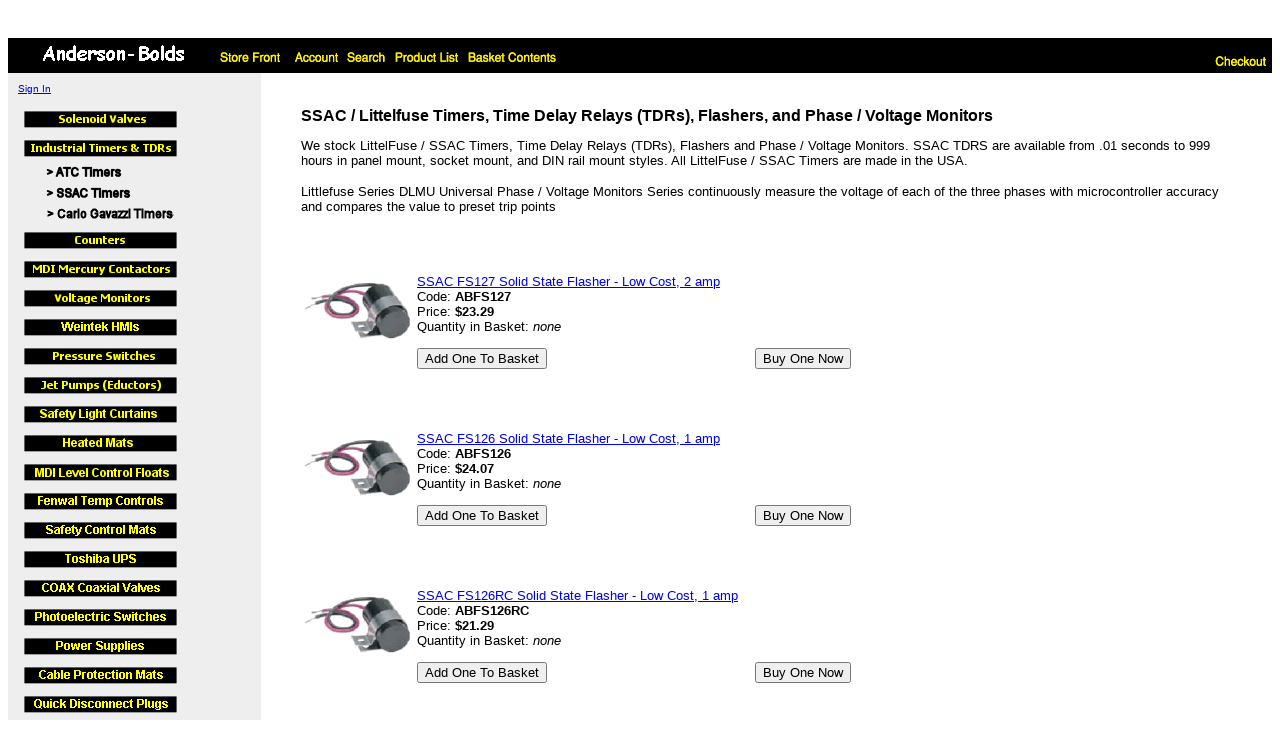

--- FILE ---
content_type: text/html
request_url: https://www.anderson-bolds.com/Merchant2/merchant.mvc?Screen=CTGY&Store_Code=AB&Category_Code=ST
body_size: 6263
content:

<HTML>
<HEAD>
<TITLE>Anderson-Bolds: SSAC Timers, Time Delay Relays (TDRs), and Flashers</TITLE>
<BASE HREF = "https://www.anderson-bolds.com/Merchant2/">
</HEAD>
<BODY  BGCOLOR = "#ffffff">
<FONT FACE = "Arial, Helvetica" SIZE = "-1">
<script type="text/javascript">
if (location.protocol !== "https:") {
  location.protocol = "https:";
}
</script>

<!-- Lead Forensics Trial Code -->
<script type="text/javascript" src="http://www.brie5jiff.com/js/185426.js" ></script>
<noscript><img alt="" src="http://www.brie5jiff.com/185426.png" style="display:none;" /></noscript>


<!-- START SCANALERT CODE -->
<a target="_blank" href="https://www.scanalert.com/RatingVerify?ref=www.anderson-bolds.com"><img width="115" height="30" border="0" src="//images.scanalert.com/meter/www.anderson-bolds.com/32.gif" alt="McAfee Secure sites help keep you safe from identity theft, credit card fraud, spyware, spam, viruses and online scams" oncontextmenu="alert('Copying Prohibited by Law - McAfee Secure is a Trademark of McAfee, Inc.'); return false;"></a>
<!-- END SCANALERT CODE --> 

</FONT>
<TABLE BORDER = "0" CELLPADDING = 0 CELLSPACING = 0 WIDTH = "100%">
<TR><TD ALIGN = "left" VALIGN = "bottom" COLSPAN = "2" BGCOLOR = "#000000">
<TABLE BORDER = "0" CELLPADDING = 4 CELLSPACING = 0 WIDTH = "100%">
<TR><TD ALIGN = "left" VALIGN = "bottom" BGCOLOR = "#000000" NOWRAP>
<A HREF = "https://www.anderson-bolds.com"><IMG SRC = "https://www.anderson-bolds.com/Merchant2/graphics/00000001/ab_logo_sm.gif" BORDER=0></A>
<A HREF = "https://www.anderson-bolds.com/Merchant2/merchant.mvc?Screen=SFNT&Store_Code=AB"><IMG SRC = "https://www.anderson-bolds.com/Merchant2/graphics/en-US/mmui/storfrnt.gif" ALT = "Store Front" BORDER = 0></A> &nbsp;
<A HREF = "https://www.anderson-bolds.com/Merchant2/merchant.mvc?Session_ID=ad916e27bd456e6a4bd7d5517ab959a6&Screen=LOGN&Order=0&Store_Code=AB"><IMG SRC = "https://www.anderson-bolds.com/Merchant2/graphics/en-US/mmui/account.gif" ALT = "Account" BORDER = 0></A>&nbsp;
<A HREF = "https://www.anderson-bolds.com/Merchant2/merchant.mvc?Screen=SRCH&Store_Code=AB"><IMG SRC = "https://www.anderson-bolds.com/Merchant2/graphics/en-US/mmui/search.gif" ALT = "Search" BORDER = 0></A>&nbsp;
<A HREF = "https://www.anderson-bolds.com/Merchant2/merchant.mvc?Screen=PLST&Store_Code=AB"><IMG SRC = "https://www.anderson-bolds.com/Merchant2/graphics/en-US/mmui/prodlist.gif" ALT = "Product List" BORDER = 0></A>&nbsp;
<A HREF = "https://www.anderson-bolds.com/Merchant2/merchant.mvc?Screen=BASK&Store_Code=AB"><IMG SRC = "https://www.anderson-bolds.com/Merchant2/graphics/en-US/mmui/basket.gif" ALT = "Basket Contents" BORDER = 0></A>
</TD><TD ALIGN = "right" VALIGN = "bottom">
<A HREF = "https://www.anderson-bolds.com/Merchant2/merchant.mvc?Session_ID=ad916e27bd456e6a4bd7d5517ab959a6&Screen=LOGN&Order=1&Store_Code=AB"><IMG SRC = "https://www.anderson-bolds.com/Merchant2/graphics/en-US/mmui/checkout.gif" ALT = "Checkout" BORDER = 0></A>
</TD></TR>
</TABLE>
</TD></TR>
<TR>
<TD ALIGN = "left" VALIGN = "top" BGCOLOR = "#eeeeee">
<TABLE BORDER = "0" CELLPADDING = 10 CELLSPACING = 0>
<TR><TD ALIGN = "left" VALIGN = "top" NOWRAP>
<FONT FACE = "Arial, Helvetica" SIZE = "-2">
<A HREF = "https://www.anderson-bolds.com/Merchant2/merchant.mvc?Session_ID=ad916e27bd456e6a4bd7d5517ab959a6&Screen=LOGN&Order=0&Store_Code=AB">Sign In</A>
<BR>
<BR>
<A HREF = "https://www.anderson-bolds.com/Merchant2/merchant.mvc?Screen=CTGY&Store_Code=AB&Category_Code=VLV"><IMG SRC = "graphics/00000001/valves.gif" ALT = "Solenoid Valves" BORDER = 0></A>
<BR>
<A HREF = "https://www.anderson-bolds.com/Merchant2/merchant.mvc?Screen=CTGY&Store_Code=AB&Category_Code=T"><IMG SRC = "graphics/00000001/timers.gif" ALT = "Timers, Time Delay Relays &#40;TDRs&#41;, and Flashers" BORDER = 0></A>
<BR>
&nbsp;&nbsp;
<A HREF = "https://www.anderson-bolds.com/Merchant2/merchant.mvc?Screen=CTGY&Store_Code=AB&Category_Code=AT"><IMG SRC = "graphics/00000001/atctimers.gif" ALT = "ATC Timers and Time Delay Relays &#40;TDRs&#41;" BORDER = 0></A>
<BR>
&nbsp;&nbsp;
<A HREF = "https://www.anderson-bolds.com/Merchant2/merchant.mvc?Screen=CTGY&Store_Code=AB&Category_Code=ST"><IMG SRC = "graphics/00000001/ssactimers.gif" ALT = "SSAC Timers, Time Delay Relays &#40;TDRs&#41;, and Flashers" BORDER = 0></A>
<BR>
&nbsp;&nbsp;
<A HREF = "https://www.anderson-bolds.com/Merchant2/merchant.mvc?Screen=CTGY&Store_Code=AB&Category_Code=CGT"><IMG SRC = "graphics/00000001/gavazzitimers.gif" ALT = "Carlo Gavazzi Timers" BORDER = 0></A>
<BR>
<A HREF = "https://www.anderson-bolds.com/Merchant2/merchant.mvc?Screen=CTGY&Store_Code=AB&Category_Code=CNT"><IMG SRC = "graphics/00000001/counters.gif" ALT = "ATC Counters" BORDER = 0></A>
<BR>
<A HREF = "https://www.anderson-bolds.com/Merchant2/merchant.mvc?Screen=CTGY&Store_Code=AB&Category_Code=C"><IMG SRC = "graphics/00000001/contactors.gif" ALT = "MDI Mercury Switched Contactors" BORDER = 0></A>
<BR>
<A HREF = "https://www.anderson-bolds.com/Merchant2/merchant.mvc?Screen=CTGY&Store_Code=AB&Category_Code=VM"><IMG SRC = "graphics/00000001/monitors.gif" ALT = "Voltage Monitors" BORDER = 0></A>
<BR>
<A HREF = "https://www.anderson-bolds.com/Merchant2/merchant.mvc?Screen=CTGY&Store_Code=AB&Category_Code=HMI"><IMG SRC = "graphics/00000001/hmis.gif" ALT = "Weintek HMIs" BORDER = 0></A>
<BR>
<A HREF = "https://www.anderson-bolds.com/Merchant2/merchant.mvc?Screen=CTGY&Store_Code=AB&Category_Code=PS"><IMG SRC = "graphics/00000001/pressure.gif" ALT = "Barksdale Pressure Switches" BORDER = 0></A>
<BR>
<A HREF = "https://www.anderson-bolds.com/Merchant2/merchant.mvc?Screen=CTGY&Store_Code=AB&Category_Code=JP"><IMG SRC = "graphics/00000001/eductors.gif" ALT = "Penberthy Jet Pumps &#40;Eductors&#41;" BORDER = 0></A>
<BR>
<A HREF = "https://www.anderson-bolds.com/Merchant2/merchant.mvc?Screen=CTGY&Store_Code=AB&Category_Code=SLC"><IMG SRC = "graphics/00000001/curtains.gif" ALT = "Carlo Gavazzi Safety Light Curtains" BORDER = 0></A>
<BR>
<A HREF = "https://www.anderson-bolds.com/Merchant2/merchant.mvc?Screen=CTGY&Store_Code=AB&Category_Code=HM"><IMG SRC = "graphics/00000001/heatedmats.gif" ALT = "Heated Mats" BORDER = 0></A>
<BR>
<A HREF = "https://www.anderson-bolds.com/Merchant2/merchant.mvc?Screen=CTGY&Store_Code=AB&Category_Code=MDIF"><IMG SRC = "graphics/00000001/floats.gif" ALT = "MDI Level Control Floats" BORDER = 0></A>
<BR>
<A HREF = "https://www.anderson-bolds.com/Merchant2/merchant.mvc?Screen=CTGY&Store_Code=AB&Category_Code=FENWAL"><IMG SRC = "graphics/00000001/tempcontrols.gif" ALT = "Fenwal Temperature Controls" BORDER = 0></A>
<BR>
<A HREF = "https://www.anderson-bolds.com/Merchant2/merchant.mvc?Screen=CTGY&Store_Code=AB&Category_Code=TSM"><IMG SRC = "graphics/00000001/controlmats.gif" ALT = "Tapeswitch Safety Mats" BORDER = 0></A>
<BR>
<A HREF = "https://www.anderson-bolds.com/Merchant2/merchant.mvc?Screen=CTGY&Store_Code=AB&Category_Code=UPS"><IMG SRC = "graphics/00000001/ups.gif" ALT = "Toshiba Uninterruptible Power Systems &#40;UPS&#41;" BORDER = 0></A>
<BR>
<A HREF = "https://www.anderson-bolds.com/Merchant2/merchant.mvc?Screen=CTGY&Store_Code=AB&Category_Code=CXV"><IMG SRC = "graphics/00000001/coax.gif" ALT = "CX-TEC COAX Coaxial Valves" BORDER = 0></A>
<BR>
<A HREF = "https://www.anderson-bolds.com/Merchant2/merchant.mvc?Screen=CTGY&Store_Code=AB&Category_Code=PES"><IMG SRC = "graphics/00000001/photoelectric.gif" ALT = "Carlo Gavazzi Photoelectric Switches" BORDER = 0></A>
<BR>
<A HREF = "https://www.anderson-bolds.com/Merchant2/merchant.mvc?Screen=CTGY&Store_Code=AB&Category_Code=CGPS"><IMG SRC = "graphics/00000001/powersupplies.gif" ALT = "Carlo Gavazzi Power Supplies" BORDER = 0></A>
<BR>
<A HREF = "https://www.anderson-bolds.com/Merchant2/merchant.mvc?Screen=CTGY&Store_Code=AB&Category_Code=YJ"><IMG SRC = "graphics/00000001/cable_mats.gif" ALT = "TRC Cable Mats" BORDER = 0></A>
<BR>
<A HREF = "https://www.anderson-bolds.com/Merchant2/merchant.mvc?Screen=CTGY&Store_Code=AB&Category_Code=MELTRIC"><IMG SRC = "graphics/00000001/disconnect_plugs.gif" ALT = "Meltric Quick Disconnect Plugs" BORDER = 0></A>
<BR>
<A HREF = "https://www.anderson-bolds.com/Merchant2/merchant.mvc?Screen=CTGY&Store_Code=AB&Category_Code=EH"><IMG SRC = "graphics/00000001/electric_heaters.gif" ALT = "Electric Heaters" BORDER = 0></A>
<BR>
<A HREF = "https://www.anderson-bolds.com/Merchant2/merchant.mvc?Screen=CTGY&Store_Code=AB&Category_Code=PSF"><IMG SRC = "graphics/00000001/site_flows.gif" ALT = "Penberthy Site Flows" BORDER = 0></A>
<BR>
<A HREF = "https://www.anderson-bolds.com/Merchant2/merchant.mvc?Screen=CTGY&Store_Code=AB&Category_Code=EXIT"><IMG SRC = "graphics/00000001/glo_brite_exit_signs.gif" ALT = "Jessup Glo Brite ECO Exit Signs" BORDER = 0></A>
<BR>
<A HREF = "https://www.anderson-bolds.com/Merchant2/merchant.mvc?Screen=CTGY&Store_Code=AB&Category_Code=PROX"><IMG SRC = "graphics/00000001/proximity_switches.gif" ALT = "Proximity Switches and Proximity Sensors" BORDER = 0></A>
<BR>
<A HREF = "https://www.anderson-bolds.com/Merchant2/merchant.mvc?Screen=CTGY&Store_Code=AB&Category_Code=TL"><IMG SRC = "graphics/00000001/tower_lights.gif" ALT = "Tower &amp; Signal Lights" BORDER = 0></A>
<BR>
<A HREF = "https://www.anderson-bolds.com/Merchant2/merchant.mvc?Screen=CTGY&Store_Code=AB&Category_Code=TRC_GFCI"><IMG SRC = "graphics/00000001/ground_fault.gif" ALT = "Ground Fault Circuit Interrupters" BORDER = 0></A>
<BR>
<A HREF = "https://www.anderson-bolds.com/Merchant2/merchant.mvc?Screen=CTGY&Store_Code=AB&Category_Code=METERS"><IMG SRC = "graphics/00000001/meters.gif" ALT = "Meters" BORDER = 0></A>
<BR>
<A HREF = "https://www.anderson-bolds.com/Merchant2/merchant.mvc?Screen=CTGY&Store_Code=AB&Category_Code=WATEMP"><IMG SRC = "graphics/00000001/watlow_temperature_controllers.gif" ALT = "Watlow Temperature Controllers" BORDER = 0></A>
<BR>
<A HREF = "https://www.anderson-bolds.com/Merchant2/merchant.mvc?Screen=CTGY&Store_Code=AB&Category_Code=SSRS"><IMG SRC = "graphics/00000001/solid_state_relays.gif" ALT = "Solid State and Hybrid Relays" BORDER = 0></A>
<BR>
<A HREF = "https://www.anderson-bolds.com/Merchant2/merchant.mvc?Screen=CTGY&Store_Code=AB&Category_Code=SURE"><IMG SRC = "graphics/00000001/sure-foot_stair_treads.gif" ALT = "Sure-Foot Stair Treads" BORDER = 0></A>
<BR>
<A HREF = "https://www.anderson-bolds.com/Merchant2/merchant.mvc?Screen=CTGY&Store_Code=AB&Category_Code=MISC"><IMG SRC = "graphics/00000001/overstock.gif" ALT = "Overstock Items" BORDER = 0></A>
<BR>
<A HREF = "https://www.anderson-bolds.com/Merchant2/merchant.mvc?Screen=CTGY&Store_Code=AB&Category_Code=TANKLESS">Tankless Water Heaters</A>
<BR>
</FONT>
</TD></TR>
</TABLE>
</TD>
<TD ALIGN = "left" VALIGN = "top" WIDTH = "80%">
<BR>
<BLOCKQUOTE>
<FONT FACE = "Arial, Helvetica" SIZE = "-1">
<b><font size="3">SSAC / Littelfuse Timers, Time Delay Relays (TDRs), Flashers, and Phase / Voltage Monitors</font></b><p>
<font size="2">
We stock LittelFuse / SSAC Timers, Time Delay Relays (TDRs), Flashers and Phase / Voltage Monitors. SSAC TDRS
are available from .01 seconds to 999 hours in panel mount, socket mount, and DIN rail mount styles. All LittelFuse / SSAC Timers
are made in the USA.
<p>
Littlefuse Series DLMU Universal Phase / Voltage Monitors Series  continuously measure the voltage of each of the three phases with 
microcontroller accuracy and compares the value to preset trip points
</font>
<BR>
</FONT>

	<TABLE BORDER = "0" CELLPADDING = 2 CELLSPACING = 0>
<TR><TD COLSPAN = 3>
<BR>
<BR>
<BR>
</TD></TR>
<TR><TD ALIGN = "left" VALIGN = "top">
<FONT FACE = "Arial, Helvetica" SIZE = "-1">
<A HREF = "https://www.anderson-bolds.com/Merchant2/merchant.mvc?Screen=PROD&Store_Code=AB&Product_Code=ABFS127&Category_Code=ST"><IMG SRC = "graphics/00000001/timers/ssac/FS101A01small.gif" BORDER = 0></A>
</FONT>
</TD>
<TD ALIGN = "left" VALIGN = "top" COLSPAN = 2>
<FONT FACE = "Arial, Helvetica" SIZE = "-1">
<A HREF = "https://www.anderson-bolds.com/Merchant2/merchant.mvc?Screen=PROD&Store_Code=AB&Product_Code=ABFS127&Category_Code=ST">SSAC FS127 Solid State Flasher - Low Cost, 2 amp</A><BR>
Code:
<B>ABFS127</B><BR>
Price:
<B>
$23.29
</B><BR>

	Quantity in Basket: <I>none</I>
<BR>
</FONT>
</TD></TR>

	<TR><TD>
&nbsp;
</TD>
<FORM METHOD = "post" ACTION = "https://www.anderson-bolds.com/Merchant2/merchant.mvc?">
<TD ALIGN = "left" VALIGN = "top">
<FONT FACE = "Arial, Helvetica" SIZE = "-1">
<INPUT TYPE = "hidden" NAME = "Action" VALUE = "ADPR">
<INPUT TYPE = "hidden" NAME = "Product_Code" VALUE = "ABFS127">
<INPUT TYPE = "hidden" NAME = "Quantity" VALUE = 1>
<INPUT TYPE = "hidden" NAME = "Screen" VALUE = "CTGY">
<INPUT TYPE = "hidden" NAME = "Attributes" VALUE = "Yes">
<INPUT TYPE = "hidden" NAME = "Store_Code" VALUE = "AB">
<INPUT TYPE = "hidden" NAME = "Category_Code" VALUE = "ST">
<INPUT TYPE = "hidden" NAME = "Offset" VALUE = "">
<INPUT TYPE = "hidden" NAME = "Previous_Stack_Depth" VALUE = "">

	<INPUT TYPE = "submit" VALUE = "Add One To Basket">
</FONT>
</TD>
</FORM>
<FORM METHOD = "post" ACTION = "https://www.anderson-bolds.com/Merchant2/merchant.mvc?Session_ID=ad916e27bd456e6a4bd7d5517ab959a6&">
<TD ALIGN = "left" VALIGN = "top">
<FONT FACE = "Arial, Helvetica" SIZE = "-1">
<INPUT TYPE = "hidden" NAME = "Action" VALUE = "ADPR">
<INPUT TYPE = "hidden" NAME = "Product_Code" VALUE = "ABFS127">
<INPUT TYPE = "hidden" NAME = "Quantity" VALUE = 1>
<INPUT TYPE = "hidden" NAME = "Screen" VALUE = "LOGN">
<INPUT TYPE = "hidden" NAME = "Order" VALUE = 1>
<INPUT TYPE = "hidden" NAME = "Attributes" VALUE = "Yes">
<INPUT TYPE = "hidden" NAME = "Store_Code" VALUE = "AB">
<INPUT TYPE = "submit" VALUE = "Buy One Now">
</FONT>
</TD>
</FORM>
</TR>

	<TR><TD COLSPAN = 3>
<BR>
<BR>
<BR>
</TD></TR>
<TR><TD ALIGN = "left" VALIGN = "top">
<FONT FACE = "Arial, Helvetica" SIZE = "-1">
<A HREF = "https://www.anderson-bolds.com/Merchant2/merchant.mvc?Screen=PROD&Store_Code=AB&Product_Code=ABFS126&Category_Code=ST"><IMG SRC = "graphics/00000001/timers/ssac/FS101A01small.gif" BORDER = 0></A>
</FONT>
</TD>
<TD ALIGN = "left" VALIGN = "top" COLSPAN = 2>
<FONT FACE = "Arial, Helvetica" SIZE = "-1">
<A HREF = "https://www.anderson-bolds.com/Merchant2/merchant.mvc?Screen=PROD&Store_Code=AB&Product_Code=ABFS126&Category_Code=ST">SSAC FS126 Solid State Flasher - Low Cost, 1 amp</A><BR>
Code:
<B>ABFS126</B><BR>
Price:
<B>
$24.07
</B><BR>

	Quantity in Basket: <I>none</I>
<BR>
</FONT>
</TD></TR>

	<TR><TD>
&nbsp;
</TD>
<FORM METHOD = "post" ACTION = "https://www.anderson-bolds.com/Merchant2/merchant.mvc?">
<TD ALIGN = "left" VALIGN = "top">
<FONT FACE = "Arial, Helvetica" SIZE = "-1">
<INPUT TYPE = "hidden" NAME = "Action" VALUE = "ADPR">
<INPUT TYPE = "hidden" NAME = "Product_Code" VALUE = "ABFS126">
<INPUT TYPE = "hidden" NAME = "Quantity" VALUE = 1>
<INPUT TYPE = "hidden" NAME = "Screen" VALUE = "CTGY">
<INPUT TYPE = "hidden" NAME = "Attributes" VALUE = "Yes">
<INPUT TYPE = "hidden" NAME = "Store_Code" VALUE = "AB">
<INPUT TYPE = "hidden" NAME = "Category_Code" VALUE = "ST">
<INPUT TYPE = "hidden" NAME = "Offset" VALUE = "">
<INPUT TYPE = "hidden" NAME = "Previous_Stack_Depth" VALUE = "">

	<INPUT TYPE = "submit" VALUE = "Add One To Basket">
</FONT>
</TD>
</FORM>
<FORM METHOD = "post" ACTION = "https://www.anderson-bolds.com/Merchant2/merchant.mvc?Session_ID=ad916e27bd456e6a4bd7d5517ab959a6&">
<TD ALIGN = "left" VALIGN = "top">
<FONT FACE = "Arial, Helvetica" SIZE = "-1">
<INPUT TYPE = "hidden" NAME = "Action" VALUE = "ADPR">
<INPUT TYPE = "hidden" NAME = "Product_Code" VALUE = "ABFS126">
<INPUT TYPE = "hidden" NAME = "Quantity" VALUE = 1>
<INPUT TYPE = "hidden" NAME = "Screen" VALUE = "LOGN">
<INPUT TYPE = "hidden" NAME = "Order" VALUE = 1>
<INPUT TYPE = "hidden" NAME = "Attributes" VALUE = "Yes">
<INPUT TYPE = "hidden" NAME = "Store_Code" VALUE = "AB">
<INPUT TYPE = "submit" VALUE = "Buy One Now">
</FONT>
</TD>
</FORM>
</TR>

	<TR><TD COLSPAN = 3>
<BR>
<BR>
<BR>
</TD></TR>
<TR><TD ALIGN = "left" VALIGN = "top">
<FONT FACE = "Arial, Helvetica" SIZE = "-1">
<A HREF = "https://www.anderson-bolds.com/Merchant2/merchant.mvc?Screen=PROD&Store_Code=AB&Product_Code=ABFS126RC&Category_Code=ST"><IMG SRC = "graphics/00000001/timers/ssac/FS101A01small.gif" BORDER = 0></A>
</FONT>
</TD>
<TD ALIGN = "left" VALIGN = "top" COLSPAN = 2>
<FONT FACE = "Arial, Helvetica" SIZE = "-1">
<A HREF = "https://www.anderson-bolds.com/Merchant2/merchant.mvc?Screen=PROD&Store_Code=AB&Product_Code=ABFS126RC&Category_Code=ST">SSAC FS126RC Solid State Flasher - Low Cost, 1 amp</A><BR>
Code:
<B>ABFS126RC</B><BR>
Price:
<B>
$21.29
</B><BR>

	Quantity in Basket: <I>none</I>
<BR>
</FONT>
</TD></TR>

	<TR><TD>
&nbsp;
</TD>
<FORM METHOD = "post" ACTION = "https://www.anderson-bolds.com/Merchant2/merchant.mvc?">
<TD ALIGN = "left" VALIGN = "top">
<FONT FACE = "Arial, Helvetica" SIZE = "-1">
<INPUT TYPE = "hidden" NAME = "Action" VALUE = "ADPR">
<INPUT TYPE = "hidden" NAME = "Product_Code" VALUE = "ABFS126RC">
<INPUT TYPE = "hidden" NAME = "Quantity" VALUE = 1>
<INPUT TYPE = "hidden" NAME = "Screen" VALUE = "CTGY">
<INPUT TYPE = "hidden" NAME = "Attributes" VALUE = "Yes">
<INPUT TYPE = "hidden" NAME = "Store_Code" VALUE = "AB">
<INPUT TYPE = "hidden" NAME = "Category_Code" VALUE = "ST">
<INPUT TYPE = "hidden" NAME = "Offset" VALUE = "">
<INPUT TYPE = "hidden" NAME = "Previous_Stack_Depth" VALUE = "">

	<INPUT TYPE = "submit" VALUE = "Add One To Basket">
</FONT>
</TD>
</FORM>
<FORM METHOD = "post" ACTION = "https://www.anderson-bolds.com/Merchant2/merchant.mvc?Session_ID=ad916e27bd456e6a4bd7d5517ab959a6&">
<TD ALIGN = "left" VALIGN = "top">
<FONT FACE = "Arial, Helvetica" SIZE = "-1">
<INPUT TYPE = "hidden" NAME = "Action" VALUE = "ADPR">
<INPUT TYPE = "hidden" NAME = "Product_Code" VALUE = "ABFS126RC">
<INPUT TYPE = "hidden" NAME = "Quantity" VALUE = 1>
<INPUT TYPE = "hidden" NAME = "Screen" VALUE = "LOGN">
<INPUT TYPE = "hidden" NAME = "Order" VALUE = 1>
<INPUT TYPE = "hidden" NAME = "Attributes" VALUE = "Yes">
<INPUT TYPE = "hidden" NAME = "Store_Code" VALUE = "AB">
<INPUT TYPE = "submit" VALUE = "Buy One Now">
</FONT>
</TD>
</FORM>
</TR>

	<TR><TD COLSPAN = 3>
<BR>
<BR>
<BR>
</TD></TR>
<TR><TD ALIGN = "left" VALIGN = "top">
<FONT FACE = "Arial, Helvetica" SIZE = "-1">
<A HREF = "https://www.anderson-bolds.com/Merchant2/merchant.mvc?Screen=PROD&Store_Code=AB&Product_Code=ABFS146&Category_Code=ST"><IMG SRC = "graphics/00000001/timers/ssac/FS101A01small.gif" BORDER = 0></A>
</FONT>
</TD>
<TD ALIGN = "left" VALIGN = "top" COLSPAN = 2>
<FONT FACE = "Arial, Helvetica" SIZE = "-1">
<A HREF = "https://www.anderson-bolds.com/Merchant2/merchant.mvc?Screen=PROD&Store_Code=AB&Product_Code=ABFS146&Category_Code=ST">SSAC FS146 Solid State Flasher - Low Cost, 1 amp</A><BR>
Code:
<B>ABFS146</B><BR>
Price:
<B>
$24.07
</B><BR>

	Quantity in Basket: <I>none</I>
<BR>
</FONT>
</TD></TR>

	<TR><TD>
&nbsp;
</TD>
<FORM METHOD = "post" ACTION = "https://www.anderson-bolds.com/Merchant2/merchant.mvc?">
<TD ALIGN = "left" VALIGN = "top">
<FONT FACE = "Arial, Helvetica" SIZE = "-1">
<INPUT TYPE = "hidden" NAME = "Action" VALUE = "ADPR">
<INPUT TYPE = "hidden" NAME = "Product_Code" VALUE = "ABFS146">
<INPUT TYPE = "hidden" NAME = "Quantity" VALUE = 1>
<INPUT TYPE = "hidden" NAME = "Screen" VALUE = "CTGY">
<INPUT TYPE = "hidden" NAME = "Attributes" VALUE = "Yes">
<INPUT TYPE = "hidden" NAME = "Store_Code" VALUE = "AB">
<INPUT TYPE = "hidden" NAME = "Category_Code" VALUE = "ST">
<INPUT TYPE = "hidden" NAME = "Offset" VALUE = "">
<INPUT TYPE = "hidden" NAME = "Previous_Stack_Depth" VALUE = "">

	<INPUT TYPE = "submit" VALUE = "Add One To Basket">
</FONT>
</TD>
</FORM>
<FORM METHOD = "post" ACTION = "https://www.anderson-bolds.com/Merchant2/merchant.mvc?Session_ID=ad916e27bd456e6a4bd7d5517ab959a6&">
<TD ALIGN = "left" VALIGN = "top">
<FONT FACE = "Arial, Helvetica" SIZE = "-1">
<INPUT TYPE = "hidden" NAME = "Action" VALUE = "ADPR">
<INPUT TYPE = "hidden" NAME = "Product_Code" VALUE = "ABFS146">
<INPUT TYPE = "hidden" NAME = "Quantity" VALUE = 1>
<INPUT TYPE = "hidden" NAME = "Screen" VALUE = "LOGN">
<INPUT TYPE = "hidden" NAME = "Order" VALUE = 1>
<INPUT TYPE = "hidden" NAME = "Attributes" VALUE = "Yes">
<INPUT TYPE = "hidden" NAME = "Store_Code" VALUE = "AB">
<INPUT TYPE = "submit" VALUE = "Buy One Now">
</FONT>
</TD>
</FORM>
</TR>

	<TR><TD COLSPAN = 3>
<BR>
<BR>
<BR>
</TD></TR>
<TR><TD ALIGN = "left" VALIGN = "top">
<FONT FACE = "Arial, Helvetica" SIZE = "-1">
<A HREF = "https://www.anderson-bolds.com/Merchant2/merchant.mvc?Screen=PROD&Store_Code=AB&Product_Code=ABFS143&Category_Code=ST"><IMG SRC = "graphics/00000001/timers/ssac/SSAC_FS152_FS162_FLASHER-sm.jpg" BORDER = 0></A>
</FONT>
</TD>
<TD ALIGN = "left" VALIGN = "top" COLSPAN = 2>
<FONT FACE = "Arial, Helvetica" SIZE = "-1">
<A HREF = "https://www.anderson-bolds.com/Merchant2/merchant.mvc?Screen=PROD&Store_Code=AB&Product_Code=ABFS143&Category_Code=ST">SSAC FS143 Solid State Flasher - Low Cost, 3 amp/24volt - 90 flashes per minute</A><BR>
Code:
<B>ABFS143</B><BR>
Price:
<B>
$65.50
</B><BR>

	Quantity in Basket: <I>none</I>
<BR>
</FONT>
</TD></TR>

	<TR><TD>
&nbsp;
</TD>
<FORM METHOD = "post" ACTION = "https://www.anderson-bolds.com/Merchant2/merchant.mvc?">
<TD ALIGN = "left" VALIGN = "top">
<FONT FACE = "Arial, Helvetica" SIZE = "-1">
<INPUT TYPE = "hidden" NAME = "Action" VALUE = "ADPR">
<INPUT TYPE = "hidden" NAME = "Product_Code" VALUE = "ABFS143">
<INPUT TYPE = "hidden" NAME = "Quantity" VALUE = 1>
<INPUT TYPE = "hidden" NAME = "Screen" VALUE = "CTGY">
<INPUT TYPE = "hidden" NAME = "Attributes" VALUE = "Yes">
<INPUT TYPE = "hidden" NAME = "Store_Code" VALUE = "AB">
<INPUT TYPE = "hidden" NAME = "Category_Code" VALUE = "ST">
<INPUT TYPE = "hidden" NAME = "Offset" VALUE = "">
<INPUT TYPE = "hidden" NAME = "Previous_Stack_Depth" VALUE = "">

	<INPUT TYPE = "submit" VALUE = "Add One To Basket">
</FONT>
</TD>
</FORM>
<FORM METHOD = "post" ACTION = "https://www.anderson-bolds.com/Merchant2/merchant.mvc?Session_ID=ad916e27bd456e6a4bd7d5517ab959a6&">
<TD ALIGN = "left" VALIGN = "top">
<FONT FACE = "Arial, Helvetica" SIZE = "-1">
<INPUT TYPE = "hidden" NAME = "Action" VALUE = "ADPR">
<INPUT TYPE = "hidden" NAME = "Product_Code" VALUE = "ABFS143">
<INPUT TYPE = "hidden" NAME = "Quantity" VALUE = 1>
<INPUT TYPE = "hidden" NAME = "Screen" VALUE = "LOGN">
<INPUT TYPE = "hidden" NAME = "Order" VALUE = 1>
<INPUT TYPE = "hidden" NAME = "Attributes" VALUE = "Yes">
<INPUT TYPE = "hidden" NAME = "Store_Code" VALUE = "AB">
<INPUT TYPE = "submit" VALUE = "Buy One Now">
</FONT>
</TD>
</FORM>
</TR>

	<TR><TD COLSPAN = 3>
<BR>
<BR>
<BR>
</TD></TR>
<TR><TD ALIGN = "left" VALIGN = "top">
<FONT FACE = "Arial, Helvetica" SIZE = "-1">
<A HREF = "https://www.anderson-bolds.com/Merchant2/merchant.mvc?Screen=PROD&Store_Code=AB&Product_Code=ABFS152&Category_Code=ST"><IMG SRC = "graphics/00000001/timers/ssac/SSAC_FS152_FS162_FLASHER-sm.jpg" BORDER = 0></A>
</FONT>
</TD>
<TD ALIGN = "left" VALIGN = "top" COLSPAN = 2>
<FONT FACE = "Arial, Helvetica" SIZE = "-1">
<A HREF = "https://www.anderson-bolds.com/Merchant2/merchant.mvc?Screen=PROD&Store_Code=AB&Product_Code=ABFS152&Category_Code=ST">SSAC FS152 Solid State Flasher - Low Cost, 3 amp/120volt - 90 flashes per minute</A><BR>
Code:
<B>ABFS152</B><BR>
Price:
<B>
$58.00
</B><BR>

	Quantity in Basket: <I>none</I>
<BR>
</FONT>
</TD></TR>

	<TR><TD>
&nbsp;
</TD>
<FORM METHOD = "post" ACTION = "https://www.anderson-bolds.com/Merchant2/merchant.mvc?">
<TD ALIGN = "left" VALIGN = "top">
<FONT FACE = "Arial, Helvetica" SIZE = "-1">
<INPUT TYPE = "hidden" NAME = "Action" VALUE = "ADPR">
<INPUT TYPE = "hidden" NAME = "Product_Code" VALUE = "ABFS152">
<INPUT TYPE = "hidden" NAME = "Quantity" VALUE = 1>
<INPUT TYPE = "hidden" NAME = "Screen" VALUE = "CTGY">
<INPUT TYPE = "hidden" NAME = "Attributes" VALUE = "Yes">
<INPUT TYPE = "hidden" NAME = "Store_Code" VALUE = "AB">
<INPUT TYPE = "hidden" NAME = "Category_Code" VALUE = "ST">
<INPUT TYPE = "hidden" NAME = "Offset" VALUE = "">
<INPUT TYPE = "hidden" NAME = "Previous_Stack_Depth" VALUE = "">

	<INPUT TYPE = "submit" VALUE = "Add One To Basket">
</FONT>
</TD>
</FORM>
<FORM METHOD = "post" ACTION = "https://www.anderson-bolds.com/Merchant2/merchant.mvc?Session_ID=ad916e27bd456e6a4bd7d5517ab959a6&">
<TD ALIGN = "left" VALIGN = "top">
<FONT FACE = "Arial, Helvetica" SIZE = "-1">
<INPUT TYPE = "hidden" NAME = "Action" VALUE = "ADPR">
<INPUT TYPE = "hidden" NAME = "Product_Code" VALUE = "ABFS152">
<INPUT TYPE = "hidden" NAME = "Quantity" VALUE = 1>
<INPUT TYPE = "hidden" NAME = "Screen" VALUE = "LOGN">
<INPUT TYPE = "hidden" NAME = "Order" VALUE = 1>
<INPUT TYPE = "hidden" NAME = "Attributes" VALUE = "Yes">
<INPUT TYPE = "hidden" NAME = "Store_Code" VALUE = "AB">
<INPUT TYPE = "submit" VALUE = "Buy One Now">
</FONT>
</TD>
</FORM>
</TR>

	<TR><TD COLSPAN = 3>
<BR>
<BR>
<BR>
</TD></TR>
<TR><TD ALIGN = "left" VALIGN = "top">
<FONT FACE = "Arial, Helvetica" SIZE = "-1">
<A HREF = "https://www.anderson-bolds.com/Merchant2/merchant.mvc?Screen=PROD&Store_Code=AB&Product_Code=ABFS152-50&Category_Code=ST"><IMG SRC = "graphics/00000001/timers/ssac/SSAC_FS152_FS162_FLASHER-sm.jpg" BORDER = 0></A>
</FONT>
</TD>
<TD ALIGN = "left" VALIGN = "top" COLSPAN = 2>
<FONT FACE = "Arial, Helvetica" SIZE = "-1">
<A HREF = "https://www.anderson-bolds.com/Merchant2/merchant.mvc?Screen=PROD&Store_Code=AB&Product_Code=ABFS152-50&Category_Code=ST">SSAC FS152-50 Solid State Flasher - Low Cost, 3 amp/120volt - 50 flashes per minute</A><BR>
Code:
<B>ABFS152-50</B><BR>
Price:
<B>
$68.57
</B><BR>

	Quantity in Basket: <I>none</I>
<BR>
</FONT>
</TD></TR>

	<TR><TD>
&nbsp;
</TD>
<FORM METHOD = "post" ACTION = "https://www.anderson-bolds.com/Merchant2/merchant.mvc?">
<TD ALIGN = "left" VALIGN = "top">
<FONT FACE = "Arial, Helvetica" SIZE = "-1">
<INPUT TYPE = "hidden" NAME = "Action" VALUE = "ADPR">
<INPUT TYPE = "hidden" NAME = "Product_Code" VALUE = "ABFS152-50">
<INPUT TYPE = "hidden" NAME = "Quantity" VALUE = 1>
<INPUT TYPE = "hidden" NAME = "Screen" VALUE = "CTGY">
<INPUT TYPE = "hidden" NAME = "Attributes" VALUE = "Yes">
<INPUT TYPE = "hidden" NAME = "Store_Code" VALUE = "AB">
<INPUT TYPE = "hidden" NAME = "Category_Code" VALUE = "ST">
<INPUT TYPE = "hidden" NAME = "Offset" VALUE = "">
<INPUT TYPE = "hidden" NAME = "Previous_Stack_Depth" VALUE = "">

	<INPUT TYPE = "submit" VALUE = "Add One To Basket">
</FONT>
</TD>
</FORM>
<FORM METHOD = "post" ACTION = "https://www.anderson-bolds.com/Merchant2/merchant.mvc?Session_ID=ad916e27bd456e6a4bd7d5517ab959a6&">
<TD ALIGN = "left" VALIGN = "top">
<FONT FACE = "Arial, Helvetica" SIZE = "-1">
<INPUT TYPE = "hidden" NAME = "Action" VALUE = "ADPR">
<INPUT TYPE = "hidden" NAME = "Product_Code" VALUE = "ABFS152-50">
<INPUT TYPE = "hidden" NAME = "Quantity" VALUE = 1>
<INPUT TYPE = "hidden" NAME = "Screen" VALUE = "LOGN">
<INPUT TYPE = "hidden" NAME = "Order" VALUE = 1>
<INPUT TYPE = "hidden" NAME = "Attributes" VALUE = "Yes">
<INPUT TYPE = "hidden" NAME = "Store_Code" VALUE = "AB">
<INPUT TYPE = "submit" VALUE = "Buy One Now">
</FONT>
</TD>
</FORM>
</TR>

	<TR><TD COLSPAN = 3>
<BR>
<BR>
<BR>
</TD></TR>
<TR><TD ALIGN = "left" VALIGN = "top">
<FONT FACE = "Arial, Helvetica" SIZE = "-1">
<A HREF = "https://www.anderson-bolds.com/Merchant2/merchant.mvc?Screen=PROD&Store_Code=AB&Product_Code=ABFS152-30&Category_Code=ST"><IMG SRC = "graphics/00000001/timers/ssac/SSAC_FS152_FS162_FLASHER-sm.jpg" BORDER = 0></A>
</FONT>
</TD>
<TD ALIGN = "left" VALIGN = "top" COLSPAN = 2>
<FONT FACE = "Arial, Helvetica" SIZE = "-1">
<A HREF = "https://www.anderson-bolds.com/Merchant2/merchant.mvc?Screen=PROD&Store_Code=AB&Product_Code=ABFS152-30&Category_Code=ST">SSAC FS152-50 Solid State Flasher - Low Cost, 3 amp/120volt - 30 flashes per minute</A><BR>
Code:
<B>ABFS152-30</B><BR>
Price:
<B>
$66.79
</B><BR>

	Quantity in Basket: <I>none</I>
<BR>
</FONT>
</TD></TR>

	<TR><TD>
&nbsp;
</TD>
<FORM METHOD = "post" ACTION = "https://www.anderson-bolds.com/Merchant2/merchant.mvc?">
<TD ALIGN = "left" VALIGN = "top">
<FONT FACE = "Arial, Helvetica" SIZE = "-1">
<INPUT TYPE = "hidden" NAME = "Action" VALUE = "ADPR">
<INPUT TYPE = "hidden" NAME = "Product_Code" VALUE = "ABFS152-30">
<INPUT TYPE = "hidden" NAME = "Quantity" VALUE = 1>
<INPUT TYPE = "hidden" NAME = "Screen" VALUE = "CTGY">
<INPUT TYPE = "hidden" NAME = "Attributes" VALUE = "Yes">
<INPUT TYPE = "hidden" NAME = "Store_Code" VALUE = "AB">
<INPUT TYPE = "hidden" NAME = "Category_Code" VALUE = "ST">
<INPUT TYPE = "hidden" NAME = "Offset" VALUE = "">
<INPUT TYPE = "hidden" NAME = "Previous_Stack_Depth" VALUE = "">

	<INPUT TYPE = "submit" VALUE = "Add One To Basket">
</FONT>
</TD>
</FORM>
<FORM METHOD = "post" ACTION = "https://www.anderson-bolds.com/Merchant2/merchant.mvc?Session_ID=ad916e27bd456e6a4bd7d5517ab959a6&">
<TD ALIGN = "left" VALIGN = "top">
<FONT FACE = "Arial, Helvetica" SIZE = "-1">
<INPUT TYPE = "hidden" NAME = "Action" VALUE = "ADPR">
<INPUT TYPE = "hidden" NAME = "Product_Code" VALUE = "ABFS152-30">
<INPUT TYPE = "hidden" NAME = "Quantity" VALUE = 1>
<INPUT TYPE = "hidden" NAME = "Screen" VALUE = "LOGN">
<INPUT TYPE = "hidden" NAME = "Order" VALUE = 1>
<INPUT TYPE = "hidden" NAME = "Attributes" VALUE = "Yes">
<INPUT TYPE = "hidden" NAME = "Store_Code" VALUE = "AB">
<INPUT TYPE = "submit" VALUE = "Buy One Now">
</FONT>
</TD>
</FORM>
</TR>

	<TR><TD COLSPAN = 3>
<BR>
<BR>
<BR>
</TD></TR>
<TR><TD ALIGN = "left" VALIGN = "top">
<FONT FACE = "Arial, Helvetica" SIZE = "-1">
<A HREF = "https://www.anderson-bolds.com/Merchant2/merchant.mvc?Screen=PROD&Store_Code=AB&Product_Code=ABFS152-60&Category_Code=ST"><IMG SRC = "graphics/00000001/timers/ssac/SSAC_FS152_FS162_FLASHER-sm.jpg" BORDER = 0></A>
</FONT>
</TD>
<TD ALIGN = "left" VALIGN = "top" COLSPAN = 2>
<FONT FACE = "Arial, Helvetica" SIZE = "-1">
<A HREF = "https://www.anderson-bolds.com/Merchant2/merchant.mvc?Screen=PROD&Store_Code=AB&Product_Code=ABFS152-60&Category_Code=ST">SSAC FS152-50 Solid State Flasher - Low Cost, 3 amp/120volt - 60 flashes per minute</A><BR>
Code:
<B>ABFS152-60</B><BR>
Price:
<B>
$66.79
</B><BR>

	Quantity in Basket: <I>none</I>
<BR>
</FONT>
</TD></TR>

	<TR><TD>
&nbsp;
</TD>
<FORM METHOD = "post" ACTION = "https://www.anderson-bolds.com/Merchant2/merchant.mvc?">
<TD ALIGN = "left" VALIGN = "top">
<FONT FACE = "Arial, Helvetica" SIZE = "-1">
<INPUT TYPE = "hidden" NAME = "Action" VALUE = "ADPR">
<INPUT TYPE = "hidden" NAME = "Product_Code" VALUE = "ABFS152-60">
<INPUT TYPE = "hidden" NAME = "Quantity" VALUE = 1>
<INPUT TYPE = "hidden" NAME = "Screen" VALUE = "CTGY">
<INPUT TYPE = "hidden" NAME = "Attributes" VALUE = "Yes">
<INPUT TYPE = "hidden" NAME = "Store_Code" VALUE = "AB">
<INPUT TYPE = "hidden" NAME = "Category_Code" VALUE = "ST">
<INPUT TYPE = "hidden" NAME = "Offset" VALUE = "">
<INPUT TYPE = "hidden" NAME = "Previous_Stack_Depth" VALUE = "">

	<INPUT TYPE = "submit" VALUE = "Add One To Basket">
</FONT>
</TD>
</FORM>
<FORM METHOD = "post" ACTION = "https://www.anderson-bolds.com/Merchant2/merchant.mvc?Session_ID=ad916e27bd456e6a4bd7d5517ab959a6&">
<TD ALIGN = "left" VALIGN = "top">
<FONT FACE = "Arial, Helvetica" SIZE = "-1">
<INPUT TYPE = "hidden" NAME = "Action" VALUE = "ADPR">
<INPUT TYPE = "hidden" NAME = "Product_Code" VALUE = "ABFS152-60">
<INPUT TYPE = "hidden" NAME = "Quantity" VALUE = 1>
<INPUT TYPE = "hidden" NAME = "Screen" VALUE = "LOGN">
<INPUT TYPE = "hidden" NAME = "Order" VALUE = 1>
<INPUT TYPE = "hidden" NAME = "Attributes" VALUE = "Yes">
<INPUT TYPE = "hidden" NAME = "Store_Code" VALUE = "AB">
<INPUT TYPE = "submit" VALUE = "Buy One Now">
</FONT>
</TD>
</FORM>
</TR>

	<TR><TD COLSPAN = 3>
<BR>
<BR>
<BR>
</TD></TR>
<TR><TD ALIGN = "left" VALIGN = "top">
<FONT FACE = "Arial, Helvetica" SIZE = "-1">
<A HREF = "https://www.anderson-bolds.com/Merchant2/merchant.mvc?Screen=PROD&Store_Code=AB&Product_Code=ABFS162&Category_Code=ST"><IMG SRC = "graphics/00000001/timers/ssac/SSAC_FS152_FS162_FLASHER-sm.jpg" BORDER = 0></A>
</FONT>
</TD>
<TD ALIGN = "left" VALIGN = "top" COLSPAN = 2>
<FONT FACE = "Arial, Helvetica" SIZE = "-1">
<A HREF = "https://www.anderson-bolds.com/Merchant2/merchant.mvc?Screen=PROD&Store_Code=AB&Product_Code=ABFS162&Category_Code=ST">SSAC FS162 Solid State Flasher - Low Cost, 3 amp/230volt - 90 flashes per minute</A><BR>
Code:
<B>ABFS162</B><BR>
Price:
<B>
$71.86
</B><BR>

	Quantity in Basket: <I>none</I>
<BR>
</FONT>
</TD></TR>

	<TR><TD>
&nbsp;
</TD>
<FORM METHOD = "post" ACTION = "https://www.anderson-bolds.com/Merchant2/merchant.mvc?">
<TD ALIGN = "left" VALIGN = "top">
<FONT FACE = "Arial, Helvetica" SIZE = "-1">
<INPUT TYPE = "hidden" NAME = "Action" VALUE = "ADPR">
<INPUT TYPE = "hidden" NAME = "Product_Code" VALUE = "ABFS162">
<INPUT TYPE = "hidden" NAME = "Quantity" VALUE = 1>
<INPUT TYPE = "hidden" NAME = "Screen" VALUE = "CTGY">
<INPUT TYPE = "hidden" NAME = "Attributes" VALUE = "Yes">
<INPUT TYPE = "hidden" NAME = "Store_Code" VALUE = "AB">
<INPUT TYPE = "hidden" NAME = "Category_Code" VALUE = "ST">
<INPUT TYPE = "hidden" NAME = "Offset" VALUE = "">
<INPUT TYPE = "hidden" NAME = "Previous_Stack_Depth" VALUE = "">

	<INPUT TYPE = "submit" VALUE = "Add One To Basket">
</FONT>
</TD>
</FORM>
<FORM METHOD = "post" ACTION = "https://www.anderson-bolds.com/Merchant2/merchant.mvc?Session_ID=ad916e27bd456e6a4bd7d5517ab959a6&">
<TD ALIGN = "left" VALIGN = "top">
<FONT FACE = "Arial, Helvetica" SIZE = "-1">
<INPUT TYPE = "hidden" NAME = "Action" VALUE = "ADPR">
<INPUT TYPE = "hidden" NAME = "Product_Code" VALUE = "ABFS162">
<INPUT TYPE = "hidden" NAME = "Quantity" VALUE = 1>
<INPUT TYPE = "hidden" NAME = "Screen" VALUE = "LOGN">
<INPUT TYPE = "hidden" NAME = "Order" VALUE = 1>
<INPUT TYPE = "hidden" NAME = "Attributes" VALUE = "Yes">
<INPUT TYPE = "hidden" NAME = "Store_Code" VALUE = "AB">
<INPUT TYPE = "submit" VALUE = "Buy One Now">
</FONT>
</TD>
</FORM>
</TR>

	<TR><TD COLSPAN = 3>
<BR>
<BR>
<BR>
</TD></TR>
<TR><TD ALIGN = "left" VALIGN = "top">
<FONT FACE = "Arial, Helvetica" SIZE = "-1">
<A HREF = "https://www.anderson-bolds.com/Merchant2/merchant.mvc?Screen=PROD&Store_Code=AB&Product_Code=ABFS162-30&Category_Code=ST"><IMG SRC = "graphics/00000001/timers/ssac/SSAC_FS152_FS162_FLASHER-sm.jpg" BORDER = 0></A>
</FONT>
</TD>
<TD ALIGN = "left" VALIGN = "top" COLSPAN = 2>
<FONT FACE = "Arial, Helvetica" SIZE = "-1">
<A HREF = "https://www.anderson-bolds.com/Merchant2/merchant.mvc?Screen=PROD&Store_Code=AB&Product_Code=ABFS162-30&Category_Code=ST">SSAC FS162-30 Solid State Flasher - Low Cost, 3 amp/230volt - 30 flashes per minute</A><BR>
Code:
<B>ABFS162-30</B><BR>
Price:
<B>
$71.86
</B><BR>

	Quantity in Basket: <I>none</I>
<BR>
</FONT>
</TD></TR>

	<TR><TD>
&nbsp;
</TD>
<FORM METHOD = "post" ACTION = "https://www.anderson-bolds.com/Merchant2/merchant.mvc?">
<TD ALIGN = "left" VALIGN = "top">
<FONT FACE = "Arial, Helvetica" SIZE = "-1">
<INPUT TYPE = "hidden" NAME = "Action" VALUE = "ADPR">
<INPUT TYPE = "hidden" NAME = "Product_Code" VALUE = "ABFS162-30">
<INPUT TYPE = "hidden" NAME = "Quantity" VALUE = 1>
<INPUT TYPE = "hidden" NAME = "Screen" VALUE = "CTGY">
<INPUT TYPE = "hidden" NAME = "Attributes" VALUE = "Yes">
<INPUT TYPE = "hidden" NAME = "Store_Code" VALUE = "AB">
<INPUT TYPE = "hidden" NAME = "Category_Code" VALUE = "ST">
<INPUT TYPE = "hidden" NAME = "Offset" VALUE = "">
<INPUT TYPE = "hidden" NAME = "Previous_Stack_Depth" VALUE = "">

	<INPUT TYPE = "submit" VALUE = "Add One To Basket">
</FONT>
</TD>
</FORM>
<FORM METHOD = "post" ACTION = "https://www.anderson-bolds.com/Merchant2/merchant.mvc?Session_ID=ad916e27bd456e6a4bd7d5517ab959a6&">
<TD ALIGN = "left" VALIGN = "top">
<FONT FACE = "Arial, Helvetica" SIZE = "-1">
<INPUT TYPE = "hidden" NAME = "Action" VALUE = "ADPR">
<INPUT TYPE = "hidden" NAME = "Product_Code" VALUE = "ABFS162-30">
<INPUT TYPE = "hidden" NAME = "Quantity" VALUE = 1>
<INPUT TYPE = "hidden" NAME = "Screen" VALUE = "LOGN">
<INPUT TYPE = "hidden" NAME = "Order" VALUE = 1>
<INPUT TYPE = "hidden" NAME = "Attributes" VALUE = "Yes">
<INPUT TYPE = "hidden" NAME = "Store_Code" VALUE = "AB">
<INPUT TYPE = "submit" VALUE = "Buy One Now">
</FONT>
</TD>
</FORM>
</TR>

	<TR><TD COLSPAN = 3>
<BR>
<BR>
<BR>
</TD></TR>
<TR><TD ALIGN = "left" VALIGN = "top">
<FONT FACE = "Arial, Helvetica" SIZE = "-1">
<A HREF = "https://www.anderson-bolds.com/Merchant2/merchant.mvc?Screen=PROD&Store_Code=AB&Product_Code=ABKSDB121P&Category_Code=ST"><IMG SRC = "graphics/00000001/timers/ssac/KSDB1A01small.gif" BORDER = 0></A>
</FONT>
</TD>
<TD ALIGN = "left" VALIGN = "top" COLSPAN = 2>
<FONT FACE = "Arial, Helvetica" SIZE = "-1">
<A HREF = "https://www.anderson-bolds.com/Merchant2/merchant.mvc?Screen=PROD&Store_Code=AB&Product_Code=ABKSDB121P&Category_Code=ST">SSAC KSDB Delay On Break (Release) Timing Module, 12dc volts, 1-100 minutes</A><BR>
Code:
<B>ABKSDB121P</B><BR>
Price:
<B>
$38.57
</B><BR>

	Quantity in Basket: <I>none</I>
<BR>
</FONT>
</TD></TR>

	<TR><TD>
&nbsp;
</TD>
<FORM METHOD = "post" ACTION = "https://www.anderson-bolds.com/Merchant2/merchant.mvc?">
<TD ALIGN = "left" VALIGN = "top">
<FONT FACE = "Arial, Helvetica" SIZE = "-1">
<INPUT TYPE = "hidden" NAME = "Action" VALUE = "ADPR">
<INPUT TYPE = "hidden" NAME = "Product_Code" VALUE = "ABKSDB121P">
<INPUT TYPE = "hidden" NAME = "Quantity" VALUE = 1>
<INPUT TYPE = "hidden" NAME = "Screen" VALUE = "CTGY">
<INPUT TYPE = "hidden" NAME = "Attributes" VALUE = "Yes">
<INPUT TYPE = "hidden" NAME = "Store_Code" VALUE = "AB">
<INPUT TYPE = "hidden" NAME = "Category_Code" VALUE = "ST">
<INPUT TYPE = "hidden" NAME = "Offset" VALUE = "">
<INPUT TYPE = "hidden" NAME = "Previous_Stack_Depth" VALUE = "">

	<INPUT TYPE = "submit" VALUE = "Add One To Basket">
</FONT>
</TD>
</FORM>
<FORM METHOD = "post" ACTION = "https://www.anderson-bolds.com/Merchant2/merchant.mvc?Session_ID=ad916e27bd456e6a4bd7d5517ab959a6&">
<TD ALIGN = "left" VALIGN = "top">
<FONT FACE = "Arial, Helvetica" SIZE = "-1">
<INPUT TYPE = "hidden" NAME = "Action" VALUE = "ADPR">
<INPUT TYPE = "hidden" NAME = "Product_Code" VALUE = "ABKSDB121P">
<INPUT TYPE = "hidden" NAME = "Quantity" VALUE = 1>
<INPUT TYPE = "hidden" NAME = "Screen" VALUE = "LOGN">
<INPUT TYPE = "hidden" NAME = "Order" VALUE = 1>
<INPUT TYPE = "hidden" NAME = "Attributes" VALUE = "Yes">
<INPUT TYPE = "hidden" NAME = "Store_Code" VALUE = "AB">
<INPUT TYPE = "submit" VALUE = "Buy One Now">
</FONT>
</TD>
</FORM>
</TR>

	<TR><TD COLSPAN = 3>
<BR>
<BR>
<BR>
</TD></TR>
<TR><TD ALIGN = "left" VALIGN = "top">
<FONT FACE = "Arial, Helvetica" SIZE = "-1">
<A HREF = "https://www.anderson-bolds.com/Merchant2/merchant.mvc?Screen=PROD&Store_Code=AB&Product_Code=ABKSDB321P&Category_Code=ST"><IMG SRC = "graphics/00000001/timers/ssac/KSDB1A01small.gif" BORDER = 0></A>
</FONT>
</TD>
<TD ALIGN = "left" VALIGN = "top" COLSPAN = 2>
<FONT FACE = "Arial, Helvetica" SIZE = "-1">
<A HREF = "https://www.anderson-bolds.com/Merchant2/merchant.mvc?Screen=PROD&Store_Code=AB&Product_Code=ABKSDB321P&Category_Code=ST">SSAC KSDB Delay On Break (Release) Timing Module, 24dc volts, 1-100 seconds</A><BR>
Code:
<B>ABKSDB321P</B><BR>
Price:
<B>
$38.57
</B><BR>

	Quantity in Basket: <I>none</I>
<BR>
</FONT>
</TD></TR>

	<TR><TD>
&nbsp;
</TD>
<FORM METHOD = "post" ACTION = "https://www.anderson-bolds.com/Merchant2/merchant.mvc?">
<TD ALIGN = "left" VALIGN = "top">
<FONT FACE = "Arial, Helvetica" SIZE = "-1">
<INPUT TYPE = "hidden" NAME = "Action" VALUE = "ADPR">
<INPUT TYPE = "hidden" NAME = "Product_Code" VALUE = "ABKSDB321P">
<INPUT TYPE = "hidden" NAME = "Quantity" VALUE = 1>
<INPUT TYPE = "hidden" NAME = "Screen" VALUE = "CTGY">
<INPUT TYPE = "hidden" NAME = "Attributes" VALUE = "Yes">
<INPUT TYPE = "hidden" NAME = "Store_Code" VALUE = "AB">
<INPUT TYPE = "hidden" NAME = "Category_Code" VALUE = "ST">
<INPUT TYPE = "hidden" NAME = "Offset" VALUE = "">
<INPUT TYPE = "hidden" NAME = "Previous_Stack_Depth" VALUE = "">

	<INPUT TYPE = "submit" VALUE = "Add One To Basket">
</FONT>
</TD>
</FORM>
<FORM METHOD = "post" ACTION = "https://www.anderson-bolds.com/Merchant2/merchant.mvc?Session_ID=ad916e27bd456e6a4bd7d5517ab959a6&">
<TD ALIGN = "left" VALIGN = "top">
<FONT FACE = "Arial, Helvetica" SIZE = "-1">
<INPUT TYPE = "hidden" NAME = "Action" VALUE = "ADPR">
<INPUT TYPE = "hidden" NAME = "Product_Code" VALUE = "ABKSDB321P">
<INPUT TYPE = "hidden" NAME = "Quantity" VALUE = 1>
<INPUT TYPE = "hidden" NAME = "Screen" VALUE = "LOGN">
<INPUT TYPE = "hidden" NAME = "Order" VALUE = 1>
<INPUT TYPE = "hidden" NAME = "Attributes" VALUE = "Yes">
<INPUT TYPE = "hidden" NAME = "Store_Code" VALUE = "AB">
<INPUT TYPE = "submit" VALUE = "Buy One Now">
</FONT>
</TD>
</FORM>
</TR>

	<TR><TD COLSPAN = 3>
<BR>
<BR>
<BR>
</TD></TR>
<TR><TD ALIGN = "left" VALIGN = "top">
<FONT FACE = "Arial, Helvetica" SIZE = "-1">
<A HREF = "https://www.anderson-bolds.com/Merchant2/merchant.mvc?Screen=PROD&Store_Code=AB&Product_Code=ABKSDB421P&Category_Code=ST"><IMG SRC = "graphics/00000001/timers/ssac/KSDB1A01small.gif" BORDER = 0></A>
</FONT>
</TD>
<TD ALIGN = "left" VALIGN = "top" COLSPAN = 2>
<FONT FACE = "Arial, Helvetica" SIZE = "-1">
<A HREF = "https://www.anderson-bolds.com/Merchant2/merchant.mvc?Screen=PROD&Store_Code=AB&Product_Code=ABKSDB421P&Category_Code=ST">SSAC KSDB Delay On Break (Release) Timing Module, 120ac volts, 1-100 seconds</A><BR>
Code:
<B>ABKSDB421P</B><BR>
Price:
<B>
$38.57
</B><BR>

	Quantity in Basket: <I>none</I>
<BR>
</FONT>
</TD></TR>

	<TR><TD>
&nbsp;
</TD>
<FORM METHOD = "post" ACTION = "https://www.anderson-bolds.com/Merchant2/merchant.mvc?">
<TD ALIGN = "left" VALIGN = "top">
<FONT FACE = "Arial, Helvetica" SIZE = "-1">
<INPUT TYPE = "hidden" NAME = "Action" VALUE = "ADPR">
<INPUT TYPE = "hidden" NAME = "Product_Code" VALUE = "ABKSDB421P">
<INPUT TYPE = "hidden" NAME = "Quantity" VALUE = 1>
<INPUT TYPE = "hidden" NAME = "Screen" VALUE = "CTGY">
<INPUT TYPE = "hidden" NAME = "Attributes" VALUE = "Yes">
<INPUT TYPE = "hidden" NAME = "Store_Code" VALUE = "AB">
<INPUT TYPE = "hidden" NAME = "Category_Code" VALUE = "ST">
<INPUT TYPE = "hidden" NAME = "Offset" VALUE = "">
<INPUT TYPE = "hidden" NAME = "Previous_Stack_Depth" VALUE = "">

	<INPUT TYPE = "submit" VALUE = "Add One To Basket">
</FONT>
</TD>
</FORM>
<FORM METHOD = "post" ACTION = "https://www.anderson-bolds.com/Merchant2/merchant.mvc?Session_ID=ad916e27bd456e6a4bd7d5517ab959a6&">
<TD ALIGN = "left" VALIGN = "top">
<FONT FACE = "Arial, Helvetica" SIZE = "-1">
<INPUT TYPE = "hidden" NAME = "Action" VALUE = "ADPR">
<INPUT TYPE = "hidden" NAME = "Product_Code" VALUE = "ABKSDB421P">
<INPUT TYPE = "hidden" NAME = "Quantity" VALUE = 1>
<INPUT TYPE = "hidden" NAME = "Screen" VALUE = "LOGN">
<INPUT TYPE = "hidden" NAME = "Order" VALUE = 1>
<INPUT TYPE = "hidden" NAME = "Attributes" VALUE = "Yes">
<INPUT TYPE = "hidden" NAME = "Store_Code" VALUE = "AB">
<INPUT TYPE = "submit" VALUE = "Buy One Now">
</FONT>
</TD>
</FORM>
</TR>

	<TR><TD COLSPAN = 3>
<BR>
<BR>
<BR>
</TD></TR>
<TR><TD ALIGN = "left" VALIGN = "top">
<FONT FACE = "Arial, Helvetica" SIZE = "-1">
<A HREF = "https://www.anderson-bolds.com/Merchant2/merchant.mvc?Screen=PROD&Store_Code=AB&Product_Code=ABTDB120AL&Category_Code=ST"><IMG SRC = "graphics/00000001/timers/ssac/TDB01A01small.gif" BORDER = 0></A>
</FONT>
</TD>
<TD ALIGN = "left" VALIGN = "top" COLSPAN = 2>
<FONT FACE = "Arial, Helvetica" SIZE = "-1">
<A HREF = "https://www.anderson-bolds.com/Merchant2/merchant.mvc?Screen=PROD&Store_Code=AB&Product_Code=ABTDB120AL&Category_Code=ST">SSAC TDB120AL Delay On Break (Release) Time Delay Relay, <17 Min timing</A><BR>
Code:
<B>ABTDB120AL</B><BR>
Price:
<B>
$74.71
</B><BR>

	Quantity in Basket: <I>none</I>
<BR>
</FONT>
</TD></TR>

	<TR><TD>
&nbsp;
</TD>
<FORM METHOD = "post" ACTION = "https://www.anderson-bolds.com/Merchant2/merchant.mvc?">
<TD ALIGN = "left" VALIGN = "top">
<FONT FACE = "Arial, Helvetica" SIZE = "-1">
<INPUT TYPE = "hidden" NAME = "Action" VALUE = "ADPR">
<INPUT TYPE = "hidden" NAME = "Product_Code" VALUE = "ABTDB120AL">
<INPUT TYPE = "hidden" NAME = "Quantity" VALUE = 1>
<INPUT TYPE = "hidden" NAME = "Screen" VALUE = "CTGY">
<INPUT TYPE = "hidden" NAME = "Attributes" VALUE = "Yes">
<INPUT TYPE = "hidden" NAME = "Store_Code" VALUE = "AB">
<INPUT TYPE = "hidden" NAME = "Category_Code" VALUE = "ST">
<INPUT TYPE = "hidden" NAME = "Offset" VALUE = "">
<INPUT TYPE = "hidden" NAME = "Previous_Stack_Depth" VALUE = "">

	<INPUT TYPE = "submit" VALUE = "Add One To Basket">
</FONT>
</TD>
</FORM>
<FORM METHOD = "post" ACTION = "https://www.anderson-bolds.com/Merchant2/merchant.mvc?Session_ID=ad916e27bd456e6a4bd7d5517ab959a6&">
<TD ALIGN = "left" VALIGN = "top">
<FONT FACE = "Arial, Helvetica" SIZE = "-1">
<INPUT TYPE = "hidden" NAME = "Action" VALUE = "ADPR">
<INPUT TYPE = "hidden" NAME = "Product_Code" VALUE = "ABTDB120AL">
<INPUT TYPE = "hidden" NAME = "Quantity" VALUE = 1>
<INPUT TYPE = "hidden" NAME = "Screen" VALUE = "LOGN">
<INPUT TYPE = "hidden" NAME = "Order" VALUE = 1>
<INPUT TYPE = "hidden" NAME = "Attributes" VALUE = "Yes">
<INPUT TYPE = "hidden" NAME = "Store_Code" VALUE = "AB">
<INPUT TYPE = "submit" VALUE = "Buy One Now">
</FONT>
</TD>
</FORM>
</TR>

	<TR><TD COLSPAN = 3>
<BR>
<BR>
<BR>
</TD></TR>
<TR><TD ALIGN = "left" VALIGN = "top">
<FONT FACE = "Arial, Helvetica" SIZE = "-1">
<A HREF = "https://www.anderson-bolds.com/Merchant2/merchant.mvc?Screen=PROD&Store_Code=AB&Product_Code=ABTDBH120AL&Category_Code=ST"><IMG SRC = "graphics/00000001/timers/ssac/TDB01A01small.gif" BORDER = 0></A>
</FONT>
</TD>
<TD ALIGN = "left" VALIGN = "top" COLSPAN = 2>
<FONT FACE = "Arial, Helvetica" SIZE = "-1">
<A HREF = "https://www.anderson-bolds.com/Merchant2/merchant.mvc?Screen=PROD&Store_Code=AB&Product_Code=ABTDBH120AL&Category_Code=ST">SSAC TDBH120AL Delay On Break (Release) Time Delay Relay, < 3 hour Timing</A><BR>
Code:
<B>ABTDBH120AL</B><BR>
Price:
<B>
$74.71
</B><BR>

	Quantity in Basket: <I>none</I>
<BR>
</FONT>
</TD></TR>

	<TR><TD>
&nbsp;
</TD>
<FORM METHOD = "post" ACTION = "https://www.anderson-bolds.com/Merchant2/merchant.mvc?">
<TD ALIGN = "left" VALIGN = "top">
<FONT FACE = "Arial, Helvetica" SIZE = "-1">
<INPUT TYPE = "hidden" NAME = "Action" VALUE = "ADPR">
<INPUT TYPE = "hidden" NAME = "Product_Code" VALUE = "ABTDBH120AL">
<INPUT TYPE = "hidden" NAME = "Quantity" VALUE = 1>
<INPUT TYPE = "hidden" NAME = "Screen" VALUE = "CTGY">
<INPUT TYPE = "hidden" NAME = "Attributes" VALUE = "Yes">
<INPUT TYPE = "hidden" NAME = "Store_Code" VALUE = "AB">
<INPUT TYPE = "hidden" NAME = "Category_Code" VALUE = "ST">
<INPUT TYPE = "hidden" NAME = "Offset" VALUE = "">
<INPUT TYPE = "hidden" NAME = "Previous_Stack_Depth" VALUE = "">

	<INPUT TYPE = "submit" VALUE = "Add One To Basket">
</FONT>
</TD>
</FORM>
<FORM METHOD = "post" ACTION = "https://www.anderson-bolds.com/Merchant2/merchant.mvc?Session_ID=ad916e27bd456e6a4bd7d5517ab959a6&">
<TD ALIGN = "left" VALIGN = "top">
<FONT FACE = "Arial, Helvetica" SIZE = "-1">
<INPUT TYPE = "hidden" NAME = "Action" VALUE = "ADPR">
<INPUT TYPE = "hidden" NAME = "Product_Code" VALUE = "ABTDBH120AL">
<INPUT TYPE = "hidden" NAME = "Quantity" VALUE = 1>
<INPUT TYPE = "hidden" NAME = "Screen" VALUE = "LOGN">
<INPUT TYPE = "hidden" NAME = "Order" VALUE = 1>
<INPUT TYPE = "hidden" NAME = "Attributes" VALUE = "Yes">
<INPUT TYPE = "hidden" NAME = "Store_Code" VALUE = "AB">
<INPUT TYPE = "submit" VALUE = "Buy One Now">
</FONT>
</TD>
</FORM>
</TR>

	<TR><TD COLSPAN = 3>
<BR>
<BR>
<BR>
</TD></TR>
<TR><TD ALIGN = "left" VALIGN = "top">
<FONT FACE = "Arial, Helvetica" SIZE = "-1">
<A HREF = "https://www.anderson-bolds.com/Merchant2/merchant.mvc?Screen=PROD&Store_Code=AB&Product_Code=ABTDBL120AL&Category_Code=ST"><IMG SRC = "graphics/00000001/timers/ssac/TDB01A01small.gif" BORDER = 0></A>
</FONT>
</TD>
<TD ALIGN = "left" VALIGN = "top" COLSPAN = 2>
<FONT FACE = "Arial, Helvetica" SIZE = "-1">
<A HREF = "https://www.anderson-bolds.com/Merchant2/merchant.mvc?Screen=PROD&Store_Code=AB&Product_Code=ABTDBL120AL&Category_Code=ST">SSAC TDBL120AL Delay On Break (Release) Time Delay Relay, 0-100 seconds</A><BR>
Code:
<B>ABTDBL120AL</B><BR>
Price:
<B>
$74.71
</B><BR>

	Quantity in Basket: <I>none</I>
<BR>
</FONT>
</TD></TR>

	<TR><TD>
&nbsp;
</TD>
<FORM METHOD = "post" ACTION = "https://www.anderson-bolds.com/Merchant2/merchant.mvc?">
<TD ALIGN = "left" VALIGN = "top">
<FONT FACE = "Arial, Helvetica" SIZE = "-1">
<INPUT TYPE = "hidden" NAME = "Action" VALUE = "ADPR">
<INPUT TYPE = "hidden" NAME = "Product_Code" VALUE = "ABTDBL120AL">
<INPUT TYPE = "hidden" NAME = "Quantity" VALUE = 1>
<INPUT TYPE = "hidden" NAME = "Screen" VALUE = "CTGY">
<INPUT TYPE = "hidden" NAME = "Attributes" VALUE = "Yes">
<INPUT TYPE = "hidden" NAME = "Store_Code" VALUE = "AB">
<INPUT TYPE = "hidden" NAME = "Category_Code" VALUE = "ST">
<INPUT TYPE = "hidden" NAME = "Offset" VALUE = "">
<INPUT TYPE = "hidden" NAME = "Previous_Stack_Depth" VALUE = "">

	<INPUT TYPE = "submit" VALUE = "Add One To Basket">
</FONT>
</TD>
</FORM>
<FORM METHOD = "post" ACTION = "https://www.anderson-bolds.com/Merchant2/merchant.mvc?Session_ID=ad916e27bd456e6a4bd7d5517ab959a6&">
<TD ALIGN = "left" VALIGN = "top">
<FONT FACE = "Arial, Helvetica" SIZE = "-1">
<INPUT TYPE = "hidden" NAME = "Action" VALUE = "ADPR">
<INPUT TYPE = "hidden" NAME = "Product_Code" VALUE = "ABTDBL120AL">
<INPUT TYPE = "hidden" NAME = "Quantity" VALUE = 1>
<INPUT TYPE = "hidden" NAME = "Screen" VALUE = "LOGN">
<INPUT TYPE = "hidden" NAME = "Order" VALUE = 1>
<INPUT TYPE = "hidden" NAME = "Attributes" VALUE = "Yes">
<INPUT TYPE = "hidden" NAME = "Store_Code" VALUE = "AB">
<INPUT TYPE = "submit" VALUE = "Buy One Now">
</FONT>
</TD>
</FORM>
</TR>

	<TR><TD COLSPAN = 3>
<BR>
<BR>
<BR>
</TD></TR>
<TR><TD ALIGN = "left" VALIGN = "top">
<FONT FACE = "Arial, Helvetica" SIZE = "-1">
<A HREF = "https://www.anderson-bolds.com/Merchant2/merchant.mvc?Screen=PROD&Store_Code=AB&Product_Code=ABTDM120AL&Category_Code=ST"><IMG SRC = "graphics/00000001/timers/ssac/TDM01A01small.gif" BORDER = 0></A>
</FONT>
</TD>
<TD ALIGN = "left" VALIGN = "top" COLSPAN = 2>
<FONT FACE = "Arial, Helvetica" SIZE = "-1">
<A HREF = "https://www.anderson-bolds.com/Merchant2/merchant.mvc?Screen=PROD&Store_Code=AB&Product_Code=ABTDM120AL&Category_Code=ST">SSAC TDM120AL Delay On Make Time Delay Relay, <17 Min timing</A><BR>
Code:
<B>ABTDM120AL</B><BR>
Price:
<B>
$72.71
</B><BR>

	Quantity in Basket: <I>none</I>
<BR>
</FONT>
</TD></TR>

	<TR><TD>
&nbsp;
</TD>
<FORM METHOD = "post" ACTION = "https://www.anderson-bolds.com/Merchant2/merchant.mvc?">
<TD ALIGN = "left" VALIGN = "top">
<FONT FACE = "Arial, Helvetica" SIZE = "-1">
<INPUT TYPE = "hidden" NAME = "Action" VALUE = "ADPR">
<INPUT TYPE = "hidden" NAME = "Product_Code" VALUE = "ABTDM120AL">
<INPUT TYPE = "hidden" NAME = "Quantity" VALUE = 1>
<INPUT TYPE = "hidden" NAME = "Screen" VALUE = "CTGY">
<INPUT TYPE = "hidden" NAME = "Attributes" VALUE = "Yes">
<INPUT TYPE = "hidden" NAME = "Store_Code" VALUE = "AB">
<INPUT TYPE = "hidden" NAME = "Category_Code" VALUE = "ST">
<INPUT TYPE = "hidden" NAME = "Offset" VALUE = "">
<INPUT TYPE = "hidden" NAME = "Previous_Stack_Depth" VALUE = "">

	<INPUT TYPE = "submit" VALUE = "Add One To Basket">
</FONT>
</TD>
</FORM>
<FORM METHOD = "post" ACTION = "https://www.anderson-bolds.com/Merchant2/merchant.mvc?Session_ID=ad916e27bd456e6a4bd7d5517ab959a6&">
<TD ALIGN = "left" VALIGN = "top">
<FONT FACE = "Arial, Helvetica" SIZE = "-1">
<INPUT TYPE = "hidden" NAME = "Action" VALUE = "ADPR">
<INPUT TYPE = "hidden" NAME = "Product_Code" VALUE = "ABTDM120AL">
<INPUT TYPE = "hidden" NAME = "Quantity" VALUE = 1>
<INPUT TYPE = "hidden" NAME = "Screen" VALUE = "LOGN">
<INPUT TYPE = "hidden" NAME = "Order" VALUE = 1>
<INPUT TYPE = "hidden" NAME = "Attributes" VALUE = "Yes">
<INPUT TYPE = "hidden" NAME = "Store_Code" VALUE = "AB">
<INPUT TYPE = "submit" VALUE = "Buy One Now">
</FONT>
</TD>
</FORM>
</TR>

	<TR><TD COLSPAN = 3>
<BR>
<BR>
<BR>
</TD></TR>
<TR><TD ALIGN = "left" VALIGN = "top">
<FONT FACE = "Arial, Helvetica" SIZE = "-1">
<A HREF = "https://www.anderson-bolds.com/Merchant2/merchant.mvc?Screen=PROD&Store_Code=AB&Product_Code=ABTDMH120AL&Category_Code=ST"><IMG SRC = "graphics/00000001/timers/ssac/TDM01A01small.gif" BORDER = 0></A>
</FONT>
</TD>
<TD ALIGN = "left" VALIGN = "top" COLSPAN = 2>
<FONT FACE = "Arial, Helvetica" SIZE = "-1">
<A HREF = "https://www.anderson-bolds.com/Merchant2/merchant.mvc?Screen=PROD&Store_Code=AB&Product_Code=ABTDMH120AL&Category_Code=ST">SSAC TDMH120AL Delay On Make Time Delay Relay, < 3 hour Timing</A><BR>
Code:
<B>ABTDMH120AL</B><BR>
Price:
<B>
$58.57
</B><BR>

	Quantity in Basket: <I>none</I>
<BR>
</FONT>
</TD></TR>

	<TR><TD>
&nbsp;
</TD>
<FORM METHOD = "post" ACTION = "https://www.anderson-bolds.com/Merchant2/merchant.mvc?">
<TD ALIGN = "left" VALIGN = "top">
<FONT FACE = "Arial, Helvetica" SIZE = "-1">
<INPUT TYPE = "hidden" NAME = "Action" VALUE = "ADPR">
<INPUT TYPE = "hidden" NAME = "Product_Code" VALUE = "ABTDMH120AL">
<INPUT TYPE = "hidden" NAME = "Quantity" VALUE = 1>
<INPUT TYPE = "hidden" NAME = "Screen" VALUE = "CTGY">
<INPUT TYPE = "hidden" NAME = "Attributes" VALUE = "Yes">
<INPUT TYPE = "hidden" NAME = "Store_Code" VALUE = "AB">
<INPUT TYPE = "hidden" NAME = "Category_Code" VALUE = "ST">
<INPUT TYPE = "hidden" NAME = "Offset" VALUE = "">
<INPUT TYPE = "hidden" NAME = "Previous_Stack_Depth" VALUE = "">

	<INPUT TYPE = "submit" VALUE = "Add One To Basket">
</FONT>
</TD>
</FORM>
<FORM METHOD = "post" ACTION = "https://www.anderson-bolds.com/Merchant2/merchant.mvc?Session_ID=ad916e27bd456e6a4bd7d5517ab959a6&">
<TD ALIGN = "left" VALIGN = "top">
<FONT FACE = "Arial, Helvetica" SIZE = "-1">
<INPUT TYPE = "hidden" NAME = "Action" VALUE = "ADPR">
<INPUT TYPE = "hidden" NAME = "Product_Code" VALUE = "ABTDMH120AL">
<INPUT TYPE = "hidden" NAME = "Quantity" VALUE = 1>
<INPUT TYPE = "hidden" NAME = "Screen" VALUE = "LOGN">
<INPUT TYPE = "hidden" NAME = "Order" VALUE = 1>
<INPUT TYPE = "hidden" NAME = "Attributes" VALUE = "Yes">
<INPUT TYPE = "hidden" NAME = "Store_Code" VALUE = "AB">
<INPUT TYPE = "submit" VALUE = "Buy One Now">
</FONT>
</TD>
</FORM>
</TR>

	<TR><TD COLSPAN = 3>
<BR>
<BR>
<BR>
</TD></TR>
<TR><TD ALIGN = "left" VALIGN = "top">
<FONT FACE = "Arial, Helvetica" SIZE = "-1">
<A HREF = "https://www.anderson-bolds.com/Merchant2/merchant.mvc?Screen=PROD&Store_Code=AB&Product_Code=ABTDML120AL&Category_Code=ST"><IMG SRC = "graphics/00000001/timers/ssac/TDM01A01small.gif" BORDER = 0></A>
</FONT>
</TD>
<TD ALIGN = "left" VALIGN = "top" COLSPAN = 2>
<FONT FACE = "Arial, Helvetica" SIZE = "-1">
<A HREF = "https://www.anderson-bolds.com/Merchant2/merchant.mvc?Screen=PROD&Store_Code=AB&Product_Code=ABTDML120AL&Category_Code=ST">SSACTDML120AL Delay On Make Time Delay Relay, <2 Min timing</A><BR>
Code:
<B>ABTDML120AL</B><BR>
Price:
<B>
$58.57
</B><BR>

	Quantity in Basket: <I>none</I>
<BR>
</FONT>
</TD></TR>

	<TR><TD>
&nbsp;
</TD>
<FORM METHOD = "post" ACTION = "https://www.anderson-bolds.com/Merchant2/merchant.mvc?">
<TD ALIGN = "left" VALIGN = "top">
<FONT FACE = "Arial, Helvetica" SIZE = "-1">
<INPUT TYPE = "hidden" NAME = "Action" VALUE = "ADPR">
<INPUT TYPE = "hidden" NAME = "Product_Code" VALUE = "ABTDML120AL">
<INPUT TYPE = "hidden" NAME = "Quantity" VALUE = 1>
<INPUT TYPE = "hidden" NAME = "Screen" VALUE = "CTGY">
<INPUT TYPE = "hidden" NAME = "Attributes" VALUE = "Yes">
<INPUT TYPE = "hidden" NAME = "Store_Code" VALUE = "AB">
<INPUT TYPE = "hidden" NAME = "Category_Code" VALUE = "ST">
<INPUT TYPE = "hidden" NAME = "Offset" VALUE = "">
<INPUT TYPE = "hidden" NAME = "Previous_Stack_Depth" VALUE = "">

	<INPUT TYPE = "submit" VALUE = "Add One To Basket">
</FONT>
</TD>
</FORM>
<FORM METHOD = "post" ACTION = "https://www.anderson-bolds.com/Merchant2/merchant.mvc?Session_ID=ad916e27bd456e6a4bd7d5517ab959a6&">
<TD ALIGN = "left" VALIGN = "top">
<FONT FACE = "Arial, Helvetica" SIZE = "-1">
<INPUT TYPE = "hidden" NAME = "Action" VALUE = "ADPR">
<INPUT TYPE = "hidden" NAME = "Product_Code" VALUE = "ABTDML120AL">
<INPUT TYPE = "hidden" NAME = "Quantity" VALUE = 1>
<INPUT TYPE = "hidden" NAME = "Screen" VALUE = "LOGN">
<INPUT TYPE = "hidden" NAME = "Order" VALUE = 1>
<INPUT TYPE = "hidden" NAME = "Attributes" VALUE = "Yes">
<INPUT TYPE = "hidden" NAME = "Store_Code" VALUE = "AB">
<INPUT TYPE = "submit" VALUE = "Buy One Now">
</FONT>
</TD>
</FORM>
</TR>

	<TR><TD COLSPAN = 3>
<BR>
<BR>
<BR>
</TD></TR>
<TR><TD ALIGN = "left" VALIGN = "top">
<FONT FACE = "Arial, Helvetica" SIZE = "-1">
<A HREF = "https://www.anderson-bolds.com/Merchant2/merchant.mvc?Screen=PROD&Store_Code=AB&Product_Code=ABTDR4A11&Category_Code=ST"><IMG SRC = "graphics/00000001/timers/ssac/TDR01A01small.gif" BORDER = 0></A>
</FONT>
</TD>
<TD ALIGN = "left" VALIGN = "top" COLSPAN = 2>
<FONT FACE = "Arial, Helvetica" SIZE = "-1">
<A HREF = "https://www.anderson-bolds.com/Merchant2/merchant.mvc?Screen=PROD&Store_Code=AB&Product_Code=ABTDR4A11&Category_Code=ST">SSAC TDR4A11 Recycling (Pulse Generator) Adjustable TDR, On and Off times .1 - 102 seconds</A><BR>
Code:
<B>ABTDR4A11</B><BR>
Price:
<B>
$95.29
</B><BR>

	Quantity in Basket: <I>none</I>
<BR>
</FONT>
</TD></TR>

	<TR><TD>
&nbsp;
</TD>
<FORM METHOD = "post" ACTION = "https://www.anderson-bolds.com/Merchant2/merchant.mvc?">
<TD ALIGN = "left" VALIGN = "top">
<FONT FACE = "Arial, Helvetica" SIZE = "-1">
<INPUT TYPE = "hidden" NAME = "Action" VALUE = "ADPR">
<INPUT TYPE = "hidden" NAME = "Product_Code" VALUE = "ABTDR4A11">
<INPUT TYPE = "hidden" NAME = "Quantity" VALUE = 1>
<INPUT TYPE = "hidden" NAME = "Screen" VALUE = "CTGY">
<INPUT TYPE = "hidden" NAME = "Attributes" VALUE = "Yes">
<INPUT TYPE = "hidden" NAME = "Store_Code" VALUE = "AB">
<INPUT TYPE = "hidden" NAME = "Category_Code" VALUE = "ST">
<INPUT TYPE = "hidden" NAME = "Offset" VALUE = "">
<INPUT TYPE = "hidden" NAME = "Previous_Stack_Depth" VALUE = "">

	<INPUT TYPE = "submit" VALUE = "Add One To Basket">
</FONT>
</TD>
</FORM>
<FORM METHOD = "post" ACTION = "https://www.anderson-bolds.com/Merchant2/merchant.mvc?Session_ID=ad916e27bd456e6a4bd7d5517ab959a6&">
<TD ALIGN = "left" VALIGN = "top">
<FONT FACE = "Arial, Helvetica" SIZE = "-1">
<INPUT TYPE = "hidden" NAME = "Action" VALUE = "ADPR">
<INPUT TYPE = "hidden" NAME = "Product_Code" VALUE = "ABTDR4A11">
<INPUT TYPE = "hidden" NAME = "Quantity" VALUE = 1>
<INPUT TYPE = "hidden" NAME = "Screen" VALUE = "LOGN">
<INPUT TYPE = "hidden" NAME = "Order" VALUE = 1>
<INPUT TYPE = "hidden" NAME = "Attributes" VALUE = "Yes">
<INPUT TYPE = "hidden" NAME = "Store_Code" VALUE = "AB">
<INPUT TYPE = "submit" VALUE = "Buy One Now">
</FONT>
</TD>
</FORM>
</TR>

	<TR><TD COLSPAN = 3>
<BR>
<BR>
<BR>
</TD></TR>
<TR><TD ALIGN = "left" VALIGN = "top">
<FONT FACE = "Arial, Helvetica" SIZE = "-1">
<A HREF = "https://www.anderson-bolds.com/Merchant2/merchant.mvc?Screen=PROD&Store_Code=AB&Product_Code=ABTDR4A22&Category_Code=ST"><IMG SRC = "graphics/00000001/timers/ssac/TDR01A01small.gif" BORDER = 0></A>
</FONT>
</TD>
<TD ALIGN = "left" VALIGN = "top" COLSPAN = 2>
<FONT FACE = "Arial, Helvetica" SIZE = "-1">
<A HREF = "https://www.anderson-bolds.com/Merchant2/merchant.mvc?Screen=PROD&Store_Code=AB&Product_Code=ABTDR4A22&Category_Code=ST">SSAC TDR4A22 Recycling (Pulse Generator) Adj. TDR, On and Off times 1 - 1023 seconds (17 mins)</A><BR>
Code:
<B>ABTDR4A22</B><BR>
Price:
<B>
$95.29
</B><BR>

	Quantity in Basket: <I>none</I>
<BR>
</FONT>
</TD></TR>

	<TR><TD>
&nbsp;
</TD>
<FORM METHOD = "post" ACTION = "https://www.anderson-bolds.com/Merchant2/merchant.mvc?">
<TD ALIGN = "left" VALIGN = "top">
<FONT FACE = "Arial, Helvetica" SIZE = "-1">
<INPUT TYPE = "hidden" NAME = "Action" VALUE = "ADPR">
<INPUT TYPE = "hidden" NAME = "Product_Code" VALUE = "ABTDR4A22">
<INPUT TYPE = "hidden" NAME = "Quantity" VALUE = 1>
<INPUT TYPE = "hidden" NAME = "Screen" VALUE = "CTGY">
<INPUT TYPE = "hidden" NAME = "Attributes" VALUE = "Yes">
<INPUT TYPE = "hidden" NAME = "Store_Code" VALUE = "AB">
<INPUT TYPE = "hidden" NAME = "Category_Code" VALUE = "ST">
<INPUT TYPE = "hidden" NAME = "Offset" VALUE = "">
<INPUT TYPE = "hidden" NAME = "Previous_Stack_Depth" VALUE = "">

	<INPUT TYPE = "submit" VALUE = "Add One To Basket">
</FONT>
</TD>
</FORM>
<FORM METHOD = "post" ACTION = "https://www.anderson-bolds.com/Merchant2/merchant.mvc?Session_ID=ad916e27bd456e6a4bd7d5517ab959a6&">
<TD ALIGN = "left" VALIGN = "top">
<FONT FACE = "Arial, Helvetica" SIZE = "-1">
<INPUT TYPE = "hidden" NAME = "Action" VALUE = "ADPR">
<INPUT TYPE = "hidden" NAME = "Product_Code" VALUE = "ABTDR4A22">
<INPUT TYPE = "hidden" NAME = "Quantity" VALUE = 1>
<INPUT TYPE = "hidden" NAME = "Screen" VALUE = "LOGN">
<INPUT TYPE = "hidden" NAME = "Order" VALUE = 1>
<INPUT TYPE = "hidden" NAME = "Attributes" VALUE = "Yes">
<INPUT TYPE = "hidden" NAME = "Store_Code" VALUE = "AB">
<INPUT TYPE = "submit" VALUE = "Buy One Now">
</FONT>
</TD>
</FORM>
</TR>

	<TR><TD COLSPAN = 3>
<BR>
<BR>
<BR>
</TD></TR>
<TR><TD ALIGN = "left" VALIGN = "top">
<FONT FACE = "Arial, Helvetica" SIZE = "-1">
<A HREF = "https://www.anderson-bolds.com/Merchant2/merchant.mvc?Screen=PROD&Store_Code=AB&Product_Code=ABTDR4A33&Category_Code=ST"><IMG SRC = "graphics/00000001/timers/ssac/TDR01A01small.gif" BORDER = 0></A>
</FONT>
</TD>
<TD ALIGN = "left" VALIGN = "top" COLSPAN = 2>
<FONT FACE = "Arial, Helvetica" SIZE = "-1">
<A HREF = "https://www.anderson-bolds.com/Merchant2/merchant.mvc?Screen=PROD&Store_Code=AB&Product_Code=ABTDR4A33&Category_Code=ST">SSAC TDR4A33 Recycling (Pulse Generator) Adj. TDR, On and Off times 10-10230 seconds (170mins)</A><BR>
Code:
<B>ABTDR4A33</B><BR>
Price:
<B>
$95.29
</B><BR>

	Quantity in Basket: <I>none</I>
<BR>
</FONT>
</TD></TR>

	<TR><TD>
&nbsp;
</TD>
<FORM METHOD = "post" ACTION = "https://www.anderson-bolds.com/Merchant2/merchant.mvc?">
<TD ALIGN = "left" VALIGN = "top">
<FONT FACE = "Arial, Helvetica" SIZE = "-1">
<INPUT TYPE = "hidden" NAME = "Action" VALUE = "ADPR">
<INPUT TYPE = "hidden" NAME = "Product_Code" VALUE = "ABTDR4A33">
<INPUT TYPE = "hidden" NAME = "Quantity" VALUE = 1>
<INPUT TYPE = "hidden" NAME = "Screen" VALUE = "CTGY">
<INPUT TYPE = "hidden" NAME = "Attributes" VALUE = "Yes">
<INPUT TYPE = "hidden" NAME = "Store_Code" VALUE = "AB">
<INPUT TYPE = "hidden" NAME = "Category_Code" VALUE = "ST">
<INPUT TYPE = "hidden" NAME = "Offset" VALUE = "">
<INPUT TYPE = "hidden" NAME = "Previous_Stack_Depth" VALUE = "">

	<INPUT TYPE = "submit" VALUE = "Add One To Basket">
</FONT>
</TD>
</FORM>
<FORM METHOD = "post" ACTION = "https://www.anderson-bolds.com/Merchant2/merchant.mvc?Session_ID=ad916e27bd456e6a4bd7d5517ab959a6&">
<TD ALIGN = "left" VALIGN = "top">
<FONT FACE = "Arial, Helvetica" SIZE = "-1">
<INPUT TYPE = "hidden" NAME = "Action" VALUE = "ADPR">
<INPUT TYPE = "hidden" NAME = "Product_Code" VALUE = "ABTDR4A33">
<INPUT TYPE = "hidden" NAME = "Quantity" VALUE = 1>
<INPUT TYPE = "hidden" NAME = "Screen" VALUE = "LOGN">
<INPUT TYPE = "hidden" NAME = "Order" VALUE = 1>
<INPUT TYPE = "hidden" NAME = "Attributes" VALUE = "Yes">
<INPUT TYPE = "hidden" NAME = "Store_Code" VALUE = "AB">
<INPUT TYPE = "submit" VALUE = "Buy One Now">
</FONT>
</TD>
</FORM>
</TR>

	<TR><TD COLSPAN = 3>
<BR>
<BR>
<BR>
</TD></TR>
<TR><TD ALIGN = "left" VALIGN = "top">
<FONT FACE = "Arial, Helvetica" SIZE = "-1">
<A HREF = "https://www.anderson-bolds.com/Merchant2/merchant.mvc?Screen=PROD&Store_Code=AB&Product_Code=ABTDS120AL&Category_Code=ST"><IMG SRC = "graphics/00000001/timers/ssac/TDS01A01small.gif" BORDER = 0></A>
</FONT>
</TD>
<TD ALIGN = "left" VALIGN = "top" COLSPAN = 2>
<FONT FACE = "Arial, Helvetica" SIZE = "-1">
<A HREF = "https://www.anderson-bolds.com/Merchant2/merchant.mvc?Screen=PROD&Store_Code=AB&Product_Code=ABTDS120AL&Category_Code=ST">SSAC TDS120AL Single Shot, Interval (Pulse Former) Time Delay Relay, 1 - 1023 seconds</A><BR>
Code:
<B>ABTDS120AL</B><BR>
Price:
<B>
$72.86
</B><BR>

	Quantity in Basket: <I>none</I>
<BR>
</FONT>
</TD></TR>

	<TR><TD>
&nbsp;
</TD>
<FORM METHOD = "post" ACTION = "https://www.anderson-bolds.com/Merchant2/merchant.mvc?">
<TD ALIGN = "left" VALIGN = "top">
<FONT FACE = "Arial, Helvetica" SIZE = "-1">
<INPUT TYPE = "hidden" NAME = "Action" VALUE = "ADPR">
<INPUT TYPE = "hidden" NAME = "Product_Code" VALUE = "ABTDS120AL">
<INPUT TYPE = "hidden" NAME = "Quantity" VALUE = 1>
<INPUT TYPE = "hidden" NAME = "Screen" VALUE = "CTGY">
<INPUT TYPE = "hidden" NAME = "Attributes" VALUE = "Yes">
<INPUT TYPE = "hidden" NAME = "Store_Code" VALUE = "AB">
<INPUT TYPE = "hidden" NAME = "Category_Code" VALUE = "ST">
<INPUT TYPE = "hidden" NAME = "Offset" VALUE = "">
<INPUT TYPE = "hidden" NAME = "Previous_Stack_Depth" VALUE = "">

	<INPUT TYPE = "submit" VALUE = "Add One To Basket">
</FONT>
</TD>
</FORM>
<FORM METHOD = "post" ACTION = "https://www.anderson-bolds.com/Merchant2/merchant.mvc?Session_ID=ad916e27bd456e6a4bd7d5517ab959a6&">
<TD ALIGN = "left" VALIGN = "top">
<FONT FACE = "Arial, Helvetica" SIZE = "-1">
<INPUT TYPE = "hidden" NAME = "Action" VALUE = "ADPR">
<INPUT TYPE = "hidden" NAME = "Product_Code" VALUE = "ABTDS120AL">
<INPUT TYPE = "hidden" NAME = "Quantity" VALUE = 1>
<INPUT TYPE = "hidden" NAME = "Screen" VALUE = "LOGN">
<INPUT TYPE = "hidden" NAME = "Order" VALUE = 1>
<INPUT TYPE = "hidden" NAME = "Attributes" VALUE = "Yes">
<INPUT TYPE = "hidden" NAME = "Store_Code" VALUE = "AB">
<INPUT TYPE = "submit" VALUE = "Buy One Now">
</FONT>
</TD>
</FORM>
</TR>

	<TR><TD COLSPAN = 3>
<BR>
<BR>
<BR>
</TD></TR>
<TR><TD ALIGN = "left" VALIGN = "top">
<FONT FACE = "Arial, Helvetica" SIZE = "-1">
<A HREF = "https://www.anderson-bolds.com/Merchant2/merchant.mvc?Screen=PROD&Store_Code=AB&Product_Code=ABTDSL120AL&Category_Code=ST"><IMG SRC = "graphics/00000001/timers/ssac/TDS01A01small.gif" BORDER = 0></A>
</FONT>
</TD>
<TD ALIGN = "left" VALIGN = "top" COLSPAN = 2>
<FONT FACE = "Arial, Helvetica" SIZE = "-1">
<A HREF = "https://www.anderson-bolds.com/Merchant2/merchant.mvc?Screen=PROD&Store_Code=AB&Product_Code=ABTDSL120AL&Category_Code=ST">SSAC TDSL120AL Single Shot, Interval (Pulse Former) Time Delay Relay, .1 - 102 seconds</A><BR>
Code:
<B>ABTDSL120AL</B><BR>
Price:
<B>
$72.86
</B><BR>

	Quantity in Basket: <I>none</I>
<BR>
</FONT>
</TD></TR>

	<TR><TD>
&nbsp;
</TD>
<FORM METHOD = "post" ACTION = "https://www.anderson-bolds.com/Merchant2/merchant.mvc?">
<TD ALIGN = "left" VALIGN = "top">
<FONT FACE = "Arial, Helvetica" SIZE = "-1">
<INPUT TYPE = "hidden" NAME = "Action" VALUE = "ADPR">
<INPUT TYPE = "hidden" NAME = "Product_Code" VALUE = "ABTDSL120AL">
<INPUT TYPE = "hidden" NAME = "Quantity" VALUE = 1>
<INPUT TYPE = "hidden" NAME = "Screen" VALUE = "CTGY">
<INPUT TYPE = "hidden" NAME = "Attributes" VALUE = "Yes">
<INPUT TYPE = "hidden" NAME = "Store_Code" VALUE = "AB">
<INPUT TYPE = "hidden" NAME = "Category_Code" VALUE = "ST">
<INPUT TYPE = "hidden" NAME = "Offset" VALUE = "">
<INPUT TYPE = "hidden" NAME = "Previous_Stack_Depth" VALUE = "">

	<INPUT TYPE = "submit" VALUE = "Add One To Basket">
</FONT>
</TD>
</FORM>
<FORM METHOD = "post" ACTION = "https://www.anderson-bolds.com/Merchant2/merchant.mvc?Session_ID=ad916e27bd456e6a4bd7d5517ab959a6&">
<TD ALIGN = "left" VALIGN = "top">
<FONT FACE = "Arial, Helvetica" SIZE = "-1">
<INPUT TYPE = "hidden" NAME = "Action" VALUE = "ADPR">
<INPUT TYPE = "hidden" NAME = "Product_Code" VALUE = "ABTDSL120AL">
<INPUT TYPE = "hidden" NAME = "Quantity" VALUE = 1>
<INPUT TYPE = "hidden" NAME = "Screen" VALUE = "LOGN">
<INPUT TYPE = "hidden" NAME = "Order" VALUE = 1>
<INPUT TYPE = "hidden" NAME = "Attributes" VALUE = "Yes">
<INPUT TYPE = "hidden" NAME = "Store_Code" VALUE = "AB">
<INPUT TYPE = "submit" VALUE = "Buy One Now">
</FONT>
</TD>
</FORM>
</TR>

	<TR><TD COLSPAN = 3>
<BR>
<BR>
<BR>
</TD></TR>
<TR><TD ALIGN = "left" VALIGN = "top">
<FONT FACE = "Arial, Helvetica" SIZE = "-1">
<A HREF = "https://www.anderson-bolds.com/Merchant2/merchant.mvc?Screen=PROD&Store_Code=AB&Product_Code=ABTDSH120AL&Category_Code=ST"><IMG SRC = "graphics/00000001/timers/ssac/TDS01A01small.gif" BORDER = 0></A>
</FONT>
</TD>
<TD ALIGN = "left" VALIGN = "top" COLSPAN = 2>
<FONT FACE = "Arial, Helvetica" SIZE = "-1">
<A HREF = "https://www.anderson-bolds.com/Merchant2/merchant.mvc?Screen=PROD&Store_Code=AB&Product_Code=ABTDSH120AL&Category_Code=ST">SSAC TDSH120AL Single Shot, Interval (Pulse Former) Time Delay Relay, 10 - 10230 seconds</A><BR>
Code:
<B>ABTDSH120AL</B><BR>
Price:
<B>
$95.71
</B><BR>

	Quantity in Basket: <I>none</I>
<BR>
</FONT>
</TD></TR>

	<TR><TD>
&nbsp;
</TD>
<FORM METHOD = "post" ACTION = "https://www.anderson-bolds.com/Merchant2/merchant.mvc?">
<TD ALIGN = "left" VALIGN = "top">
<FONT FACE = "Arial, Helvetica" SIZE = "-1">
<INPUT TYPE = "hidden" NAME = "Action" VALUE = "ADPR">
<INPUT TYPE = "hidden" NAME = "Product_Code" VALUE = "ABTDSH120AL">
<INPUT TYPE = "hidden" NAME = "Quantity" VALUE = 1>
<INPUT TYPE = "hidden" NAME = "Screen" VALUE = "CTGY">
<INPUT TYPE = "hidden" NAME = "Attributes" VALUE = "Yes">
<INPUT TYPE = "hidden" NAME = "Store_Code" VALUE = "AB">
<INPUT TYPE = "hidden" NAME = "Category_Code" VALUE = "ST">
<INPUT TYPE = "hidden" NAME = "Offset" VALUE = "">
<INPUT TYPE = "hidden" NAME = "Previous_Stack_Depth" VALUE = "">

	<INPUT TYPE = "submit" VALUE = "Add One To Basket">
</FONT>
</TD>
</FORM>
<FORM METHOD = "post" ACTION = "https://www.anderson-bolds.com/Merchant2/merchant.mvc?Session_ID=ad916e27bd456e6a4bd7d5517ab959a6&">
<TD ALIGN = "left" VALIGN = "top">
<FONT FACE = "Arial, Helvetica" SIZE = "-1">
<INPUT TYPE = "hidden" NAME = "Action" VALUE = "ADPR">
<INPUT TYPE = "hidden" NAME = "Product_Code" VALUE = "ABTDSH120AL">
<INPUT TYPE = "hidden" NAME = "Quantity" VALUE = 1>
<INPUT TYPE = "hidden" NAME = "Screen" VALUE = "LOGN">
<INPUT TYPE = "hidden" NAME = "Order" VALUE = 1>
<INPUT TYPE = "hidden" NAME = "Attributes" VALUE = "Yes">
<INPUT TYPE = "hidden" NAME = "Store_Code" VALUE = "AB">
<INPUT TYPE = "submit" VALUE = "Buy One Now">
</FONT>
</TD>
</FORM>
</TR>

	<TR><TD COLSPAN = 3>
<BR>
<BR>
<BR>
</TD></TR>
<TR><TD ALIGN = "left" VALIGN = "top">
<FONT FACE = "Arial, Helvetica" SIZE = "-1">
<A HREF = "https://www.anderson-bolds.com/Merchant2/merchant.mvc?Screen=PROD&Store_Code=AB&Product_Code=ABTDU3000A&Category_Code=ST"><IMG SRC = "graphics/00000001/timers/ssac/TDU01A01small.gif" BORDER = 0></A>
</FONT>
</TD>
<TD ALIGN = "left" VALIGN = "top" COLSPAN = 2>
<FONT FACE = "Arial, Helvetica" SIZE = "-1">
<A HREF = "https://www.anderson-bolds.com/Merchant2/merchant.mvc?Screen=PROD&Store_Code=AB&Product_Code=ABTDU3000A&Category_Code=ST">SSAC TDU3000A Delay On Make (Operate) Timing Module, 1 ... 1023 sec</A><BR>
Code:
<B>ABTDU3000A</B><BR>
Price:
<B>
$40.00
</B><BR>

	Quantity in Basket: <I>none</I>
<BR>
</FONT>
</TD></TR>

	<TR><TD>
&nbsp;
</TD>
<FORM METHOD = "post" ACTION = "https://www.anderson-bolds.com/Merchant2/merchant.mvc?">
<TD ALIGN = "left" VALIGN = "top">
<FONT FACE = "Arial, Helvetica" SIZE = "-1">
<INPUT TYPE = "hidden" NAME = "Action" VALUE = "ADPR">
<INPUT TYPE = "hidden" NAME = "Product_Code" VALUE = "ABTDU3000A">
<INPUT TYPE = "hidden" NAME = "Quantity" VALUE = 1>
<INPUT TYPE = "hidden" NAME = "Screen" VALUE = "CTGY">
<INPUT TYPE = "hidden" NAME = "Attributes" VALUE = "Yes">
<INPUT TYPE = "hidden" NAME = "Store_Code" VALUE = "AB">
<INPUT TYPE = "hidden" NAME = "Category_Code" VALUE = "ST">
<INPUT TYPE = "hidden" NAME = "Offset" VALUE = "">
<INPUT TYPE = "hidden" NAME = "Previous_Stack_Depth" VALUE = "">

	<INPUT TYPE = "submit" VALUE = "Add One To Basket">
</FONT>
</TD>
</FORM>
<FORM METHOD = "post" ACTION = "https://www.anderson-bolds.com/Merchant2/merchant.mvc?Session_ID=ad916e27bd456e6a4bd7d5517ab959a6&">
<TD ALIGN = "left" VALIGN = "top">
<FONT FACE = "Arial, Helvetica" SIZE = "-1">
<INPUT TYPE = "hidden" NAME = "Action" VALUE = "ADPR">
<INPUT TYPE = "hidden" NAME = "Product_Code" VALUE = "ABTDU3000A">
<INPUT TYPE = "hidden" NAME = "Quantity" VALUE = 1>
<INPUT TYPE = "hidden" NAME = "Screen" VALUE = "LOGN">
<INPUT TYPE = "hidden" NAME = "Order" VALUE = 1>
<INPUT TYPE = "hidden" NAME = "Attributes" VALUE = "Yes">
<INPUT TYPE = "hidden" NAME = "Store_Code" VALUE = "AB">
<INPUT TYPE = "submit" VALUE = "Buy One Now">
</FONT>
</TD>
</FORM>
</TR>

	<TR><TD COLSPAN = 3>
<BR>
<BR>
<BR>
</TD></TR>
<TR><TD ALIGN = "left" VALIGN = "top">
<FONT FACE = "Arial, Helvetica" SIZE = "-1">
<A HREF = "https://www.anderson-bolds.com/Merchant2/merchant.mvc?Screen=PROD&Store_Code=AB&Product_Code=ABTDU3001A&Category_Code=ST"><IMG SRC = "graphics/00000001/timers/ssac/TDU01A01small.gif" BORDER = 0></A>
</FONT>
</TD>
<TD ALIGN = "left" VALIGN = "top" COLSPAN = 2>
<FONT FACE = "Arial, Helvetica" SIZE = "-1">
<A HREF = "https://www.anderson-bolds.com/Merchant2/merchant.mvc?Screen=PROD&Store_Code=AB&Product_Code=ABTDU3001A&Category_Code=ST">SSAC TDU3001A Delay On Make (Operate) Timing Module, 1 ... 1023 sec</A><BR>
Code:
<B>ABTDU3001A</B><BR>
Price:
<B>
$40.00
</B><BR>

	Quantity in Basket: <I>none</I>
<BR>
</FONT>
</TD></TR>

	<TR><TD>
&nbsp;
</TD>
<FORM METHOD = "post" ACTION = "https://www.anderson-bolds.com/Merchant2/merchant.mvc?">
<TD ALIGN = "left" VALIGN = "top">
<FONT FACE = "Arial, Helvetica" SIZE = "-1">
<INPUT TYPE = "hidden" NAME = "Action" VALUE = "ADPR">
<INPUT TYPE = "hidden" NAME = "Product_Code" VALUE = "ABTDU3001A">
<INPUT TYPE = "hidden" NAME = "Quantity" VALUE = 1>
<INPUT TYPE = "hidden" NAME = "Screen" VALUE = "CTGY">
<INPUT TYPE = "hidden" NAME = "Attributes" VALUE = "Yes">
<INPUT TYPE = "hidden" NAME = "Store_Code" VALUE = "AB">
<INPUT TYPE = "hidden" NAME = "Category_Code" VALUE = "ST">
<INPUT TYPE = "hidden" NAME = "Offset" VALUE = "">
<INPUT TYPE = "hidden" NAME = "Previous_Stack_Depth" VALUE = "">

	<INPUT TYPE = "submit" VALUE = "Add One To Basket">
</FONT>
</TD>
</FORM>
<FORM METHOD = "post" ACTION = "https://www.anderson-bolds.com/Merchant2/merchant.mvc?Session_ID=ad916e27bd456e6a4bd7d5517ab959a6&">
<TD ALIGN = "left" VALIGN = "top">
<FONT FACE = "Arial, Helvetica" SIZE = "-1">
<INPUT TYPE = "hidden" NAME = "Action" VALUE = "ADPR">
<INPUT TYPE = "hidden" NAME = "Product_Code" VALUE = "ABTDU3001A">
<INPUT TYPE = "hidden" NAME = "Quantity" VALUE = 1>
<INPUT TYPE = "hidden" NAME = "Screen" VALUE = "LOGN">
<INPUT TYPE = "hidden" NAME = "Order" VALUE = 1>
<INPUT TYPE = "hidden" NAME = "Attributes" VALUE = "Yes">
<INPUT TYPE = "hidden" NAME = "Store_Code" VALUE = "AB">
<INPUT TYPE = "submit" VALUE = "Buy One Now">
</FONT>
</TD>
</FORM>
</TR>

	<TR><TD COLSPAN = 3>
<BR>
<BR>
<BR>
</TD></TR>
<TR><TD ALIGN = "left" VALIGN = "top">
<FONT FACE = "Arial, Helvetica" SIZE = "-1">
<A HREF = "https://www.anderson-bolds.com/Merchant2/merchant.mvc?Screen=PROD&Store_Code=AB&Product_Code=ABTDUH3000A&Category_Code=ST"><IMG SRC = "graphics/00000001/timers/ssac/TDU01A01small.gif" BORDER = 0></A>
</FONT>
</TD>
<TD ALIGN = "left" VALIGN = "top" COLSPAN = 2>
<FONT FACE = "Arial, Helvetica" SIZE = "-1">
<A HREF = "https://www.anderson-bolds.com/Merchant2/merchant.mvc?Screen=PROD&Store_Code=AB&Product_Code=ABTDUH3000A&Category_Code=ST">SSAC TDUH3000A Delay On Make (Operate) Timing Module, 10 ... 10230 sec</A><BR>
Code:
<B>ABTDUH3000A</B><BR>
Price:
<B>
$40.00
</B><BR>

	Quantity in Basket: <I>none</I>
<BR>
</FONT>
</TD></TR>

	<TR><TD>
&nbsp;
</TD>
<FORM METHOD = "post" ACTION = "https://www.anderson-bolds.com/Merchant2/merchant.mvc?">
<TD ALIGN = "left" VALIGN = "top">
<FONT FACE = "Arial, Helvetica" SIZE = "-1">
<INPUT TYPE = "hidden" NAME = "Action" VALUE = "ADPR">
<INPUT TYPE = "hidden" NAME = "Product_Code" VALUE = "ABTDUH3000A">
<INPUT TYPE = "hidden" NAME = "Quantity" VALUE = 1>
<INPUT TYPE = "hidden" NAME = "Screen" VALUE = "CTGY">
<INPUT TYPE = "hidden" NAME = "Attributes" VALUE = "Yes">
<INPUT TYPE = "hidden" NAME = "Store_Code" VALUE = "AB">
<INPUT TYPE = "hidden" NAME = "Category_Code" VALUE = "ST">
<INPUT TYPE = "hidden" NAME = "Offset" VALUE = "">
<INPUT TYPE = "hidden" NAME = "Previous_Stack_Depth" VALUE = "">

	<INPUT TYPE = "submit" VALUE = "Add One To Basket">
</FONT>
</TD>
</FORM>
<FORM METHOD = "post" ACTION = "https://www.anderson-bolds.com/Merchant2/merchant.mvc?Session_ID=ad916e27bd456e6a4bd7d5517ab959a6&">
<TD ALIGN = "left" VALIGN = "top">
<FONT FACE = "Arial, Helvetica" SIZE = "-1">
<INPUT TYPE = "hidden" NAME = "Action" VALUE = "ADPR">
<INPUT TYPE = "hidden" NAME = "Product_Code" VALUE = "ABTDUH3000A">
<INPUT TYPE = "hidden" NAME = "Quantity" VALUE = 1>
<INPUT TYPE = "hidden" NAME = "Screen" VALUE = "LOGN">
<INPUT TYPE = "hidden" NAME = "Order" VALUE = 1>
<INPUT TYPE = "hidden" NAME = "Attributes" VALUE = "Yes">
<INPUT TYPE = "hidden" NAME = "Store_Code" VALUE = "AB">
<INPUT TYPE = "submit" VALUE = "Buy One Now">
</FONT>
</TD>
</FORM>
</TR>

	<TR><TD COLSPAN = 3>
<BR>
<BR>
<BR>
</TD></TR>
<TR><TD ALIGN = "left" VALIGN = "top">
<FONT FACE = "Arial, Helvetica" SIZE = "-1">
<A HREF = "https://www.anderson-bolds.com/Merchant2/merchant.mvc?Screen=PROD&Store_Code=AB&Product_Code=ABTDUH3001A&Category_Code=ST"><IMG SRC = "graphics/00000001/timers/ssac/TDU01A01small.gif" BORDER = 0></A>
</FONT>
</TD>
<TD ALIGN = "left" VALIGN = "top" COLSPAN = 2>
<FONT FACE = "Arial, Helvetica" SIZE = "-1">
<A HREF = "https://www.anderson-bolds.com/Merchant2/merchant.mvc?Screen=PROD&Store_Code=AB&Product_Code=ABTDUH3001A&Category_Code=ST">SSAC TDUH3001A Delay On Make (Operate) Timing Module, 10 ... 10230 sec</A><BR>
Code:
<B>ABTDUH3001A</B><BR>
Price:
<B>
$40.00
</B><BR>

	Quantity in Basket: <I>none</I>
<BR>
</FONT>
</TD></TR>

	<TR><TD>
&nbsp;
</TD>
<FORM METHOD = "post" ACTION = "https://www.anderson-bolds.com/Merchant2/merchant.mvc?">
<TD ALIGN = "left" VALIGN = "top">
<FONT FACE = "Arial, Helvetica" SIZE = "-1">
<INPUT TYPE = "hidden" NAME = "Action" VALUE = "ADPR">
<INPUT TYPE = "hidden" NAME = "Product_Code" VALUE = "ABTDUH3001A">
<INPUT TYPE = "hidden" NAME = "Quantity" VALUE = 1>
<INPUT TYPE = "hidden" NAME = "Screen" VALUE = "CTGY">
<INPUT TYPE = "hidden" NAME = "Attributes" VALUE = "Yes">
<INPUT TYPE = "hidden" NAME = "Store_Code" VALUE = "AB">
<INPUT TYPE = "hidden" NAME = "Category_Code" VALUE = "ST">
<INPUT TYPE = "hidden" NAME = "Offset" VALUE = "">
<INPUT TYPE = "hidden" NAME = "Previous_Stack_Depth" VALUE = "">

	<INPUT TYPE = "submit" VALUE = "Add One To Basket">
</FONT>
</TD>
</FORM>
<FORM METHOD = "post" ACTION = "https://www.anderson-bolds.com/Merchant2/merchant.mvc?Session_ID=ad916e27bd456e6a4bd7d5517ab959a6&">
<TD ALIGN = "left" VALIGN = "top">
<FONT FACE = "Arial, Helvetica" SIZE = "-1">
<INPUT TYPE = "hidden" NAME = "Action" VALUE = "ADPR">
<INPUT TYPE = "hidden" NAME = "Product_Code" VALUE = "ABTDUH3001A">
<INPUT TYPE = "hidden" NAME = "Quantity" VALUE = 1>
<INPUT TYPE = "hidden" NAME = "Screen" VALUE = "LOGN">
<INPUT TYPE = "hidden" NAME = "Order" VALUE = 1>
<INPUT TYPE = "hidden" NAME = "Attributes" VALUE = "Yes">
<INPUT TYPE = "hidden" NAME = "Store_Code" VALUE = "AB">
<INPUT TYPE = "submit" VALUE = "Buy One Now">
</FONT>
</TD>
</FORM>
</TR>

	<TR><TD COLSPAN = 3>
<BR>
<BR>
<BR>
</TD></TR>
<TR><TD ALIGN = "left" VALIGN = "top">
<FONT FACE = "Arial, Helvetica" SIZE = "-1">
<A HREF = "https://www.anderson-bolds.com/Merchant2/merchant.mvc?Screen=PROD&Store_Code=AB&Product_Code=ABTDUL3000A&Category_Code=ST"><IMG SRC = "graphics/00000001/timers/ssac/TDU01A01small.gif" BORDER = 0></A>
</FONT>
</TD>
<TD ALIGN = "left" VALIGN = "top" COLSPAN = 2>
<FONT FACE = "Arial, Helvetica" SIZE = "-1">
<A HREF = "https://www.anderson-bolds.com/Merchant2/merchant.mvc?Screen=PROD&Store_Code=AB&Product_Code=ABTDUL3000A&Category_Code=ST">SSAC TDUL3000A Delay On Make (Operate) Timing Module, 0.1 ... 102.3 sec</A><BR>
Code:
<B>ABTDUL3000A</B><BR>
Price:
<B>
$40.00
</B><BR>

	Quantity in Basket: <I>none</I>
<BR>
</FONT>
</TD></TR>

	<TR><TD>
&nbsp;
</TD>
<FORM METHOD = "post" ACTION = "https://www.anderson-bolds.com/Merchant2/merchant.mvc?">
<TD ALIGN = "left" VALIGN = "top">
<FONT FACE = "Arial, Helvetica" SIZE = "-1">
<INPUT TYPE = "hidden" NAME = "Action" VALUE = "ADPR">
<INPUT TYPE = "hidden" NAME = "Product_Code" VALUE = "ABTDUL3000A">
<INPUT TYPE = "hidden" NAME = "Quantity" VALUE = 1>
<INPUT TYPE = "hidden" NAME = "Screen" VALUE = "CTGY">
<INPUT TYPE = "hidden" NAME = "Attributes" VALUE = "Yes">
<INPUT TYPE = "hidden" NAME = "Store_Code" VALUE = "AB">
<INPUT TYPE = "hidden" NAME = "Category_Code" VALUE = "ST">
<INPUT TYPE = "hidden" NAME = "Offset" VALUE = "">
<INPUT TYPE = "hidden" NAME = "Previous_Stack_Depth" VALUE = "">

	<INPUT TYPE = "submit" VALUE = "Add One To Basket">
</FONT>
</TD>
</FORM>
<FORM METHOD = "post" ACTION = "https://www.anderson-bolds.com/Merchant2/merchant.mvc?Session_ID=ad916e27bd456e6a4bd7d5517ab959a6&">
<TD ALIGN = "left" VALIGN = "top">
<FONT FACE = "Arial, Helvetica" SIZE = "-1">
<INPUT TYPE = "hidden" NAME = "Action" VALUE = "ADPR">
<INPUT TYPE = "hidden" NAME = "Product_Code" VALUE = "ABTDUL3000A">
<INPUT TYPE = "hidden" NAME = "Quantity" VALUE = 1>
<INPUT TYPE = "hidden" NAME = "Screen" VALUE = "LOGN">
<INPUT TYPE = "hidden" NAME = "Order" VALUE = 1>
<INPUT TYPE = "hidden" NAME = "Attributes" VALUE = "Yes">
<INPUT TYPE = "hidden" NAME = "Store_Code" VALUE = "AB">
<INPUT TYPE = "submit" VALUE = "Buy One Now">
</FONT>
</TD>
</FORM>
</TR>

	<TR><TD COLSPAN = 3>
<BR>
<BR>
<BR>
</TD></TR>
<TR><TD ALIGN = "left" VALIGN = "top">
<FONT FACE = "Arial, Helvetica" SIZE = "-1">
<A HREF = "https://www.anderson-bolds.com/Merchant2/merchant.mvc?Screen=PROD&Store_Code=AB&Product_Code=ABTDUL3001A&Category_Code=ST"><IMG SRC = "graphics/00000001/timers/ssac/TDU01A01small.gif" BORDER = 0></A>
</FONT>
</TD>
<TD ALIGN = "left" VALIGN = "top" COLSPAN = 2>
<FONT FACE = "Arial, Helvetica" SIZE = "-1">
<A HREF = "https://www.anderson-bolds.com/Merchant2/merchant.mvc?Screen=PROD&Store_Code=AB&Product_Code=ABTDUL3001A&Category_Code=ST">SSAC TDUL3001A Delay On Make (Operate) Timing Module, 0.1 ... 102.3 sec</A><BR>
Code:
<B>ABTDUL3001A</B><BR>
Price:
<B>
$40.00
</B><BR>

	Quantity in Basket: <I>none</I>
<BR>
</FONT>
</TD></TR>

	<TR><TD>
&nbsp;
</TD>
<FORM METHOD = "post" ACTION = "https://www.anderson-bolds.com/Merchant2/merchant.mvc?">
<TD ALIGN = "left" VALIGN = "top">
<FONT FACE = "Arial, Helvetica" SIZE = "-1">
<INPUT TYPE = "hidden" NAME = "Action" VALUE = "ADPR">
<INPUT TYPE = "hidden" NAME = "Product_Code" VALUE = "ABTDUL3001A">
<INPUT TYPE = "hidden" NAME = "Quantity" VALUE = 1>
<INPUT TYPE = "hidden" NAME = "Screen" VALUE = "CTGY">
<INPUT TYPE = "hidden" NAME = "Attributes" VALUE = "Yes">
<INPUT TYPE = "hidden" NAME = "Store_Code" VALUE = "AB">
<INPUT TYPE = "hidden" NAME = "Category_Code" VALUE = "ST">
<INPUT TYPE = "hidden" NAME = "Offset" VALUE = "">
<INPUT TYPE = "hidden" NAME = "Previous_Stack_Depth" VALUE = "">

	<INPUT TYPE = "submit" VALUE = "Add One To Basket">
</FONT>
</TD>
</FORM>
<FORM METHOD = "post" ACTION = "https://www.anderson-bolds.com/Merchant2/merchant.mvc?Session_ID=ad916e27bd456e6a4bd7d5517ab959a6&">
<TD ALIGN = "left" VALIGN = "top">
<FONT FACE = "Arial, Helvetica" SIZE = "-1">
<INPUT TYPE = "hidden" NAME = "Action" VALUE = "ADPR">
<INPUT TYPE = "hidden" NAME = "Product_Code" VALUE = "ABTDUL3001A">
<INPUT TYPE = "hidden" NAME = "Quantity" VALUE = 1>
<INPUT TYPE = "hidden" NAME = "Screen" VALUE = "LOGN">
<INPUT TYPE = "hidden" NAME = "Order" VALUE = 1>
<INPUT TYPE = "hidden" NAME = "Attributes" VALUE = "Yes">
<INPUT TYPE = "hidden" NAME = "Store_Code" VALUE = "AB">
<INPUT TYPE = "submit" VALUE = "Buy One Now">
</FONT>
</TD>
</FORM>
</TR>

	<TR><TD COLSPAN = 3>
<BR>
<BR>
<BR>
</TD></TR>
<TR><TD ALIGN = "left" VALIGN = "top">
<FONT FACE = "Arial, Helvetica" SIZE = "-1">
<A HREF = "https://www.anderson-bolds.com/Merchant2/merchant.mvc?Screen=PROD&Store_Code=AB&Product_Code=ABTMV8000&Category_Code=ST"><IMG SRC = "graphics/00000001/timers/ssac/TMV01A01small.gif" BORDER = 0></A>
</FONT>
</TD>
<TD ALIGN = "left" VALIGN = "top" COLSPAN = 2>
<FONT FACE = "Arial, Helvetica" SIZE = "-1">
<A HREF = "https://www.anderson-bolds.com/Merchant2/merchant.mvc?Screen=PROD&Store_Code=AB&Product_Code=ABTMV8000&Category_Code=ST">SSAC TMV8000 Time Delay Relay, 24-240 VOLTS</A><BR>
Code:
<B>ABTMV8000</B><BR>
Price:
<B>
$31.43
</B><BR>

	Quantity in Basket: <I>none</I>
<BR>
</FONT>
</TD></TR>

	<TR><TD>
&nbsp;
</TD>
<FORM METHOD = "post" ACTION = "https://www.anderson-bolds.com/Merchant2/merchant.mvc?">
<TD ALIGN = "left" VALIGN = "top">
<FONT FACE = "Arial, Helvetica" SIZE = "-1">
<INPUT TYPE = "hidden" NAME = "Action" VALUE = "ADPR">
<INPUT TYPE = "hidden" NAME = "Product_Code" VALUE = "ABTMV8000">
<INPUT TYPE = "hidden" NAME = "Quantity" VALUE = 1>
<INPUT TYPE = "hidden" NAME = "Screen" VALUE = "CTGY">
<INPUT TYPE = "hidden" NAME = "Attributes" VALUE = "Yes">
<INPUT TYPE = "hidden" NAME = "Store_Code" VALUE = "AB">
<INPUT TYPE = "hidden" NAME = "Category_Code" VALUE = "ST">
<INPUT TYPE = "hidden" NAME = "Offset" VALUE = "">
<INPUT TYPE = "hidden" NAME = "Previous_Stack_Depth" VALUE = "">

	<INPUT TYPE = "submit" VALUE = "Add One To Basket">
</FONT>
</TD>
</FORM>
<FORM METHOD = "post" ACTION = "https://www.anderson-bolds.com/Merchant2/merchant.mvc?Session_ID=ad916e27bd456e6a4bd7d5517ab959a6&">
<TD ALIGN = "left" VALIGN = "top">
<FONT FACE = "Arial, Helvetica" SIZE = "-1">
<INPUT TYPE = "hidden" NAME = "Action" VALUE = "ADPR">
<INPUT TYPE = "hidden" NAME = "Product_Code" VALUE = "ABTMV8000">
<INPUT TYPE = "hidden" NAME = "Quantity" VALUE = 1>
<INPUT TYPE = "hidden" NAME = "Screen" VALUE = "LOGN">
<INPUT TYPE = "hidden" NAME = "Order" VALUE = 1>
<INPUT TYPE = "hidden" NAME = "Attributes" VALUE = "Yes">
<INPUT TYPE = "hidden" NAME = "Store_Code" VALUE = "AB">
<INPUT TYPE = "submit" VALUE = "Buy One Now">
</FONT>
</TD>
</FORM>
</TR>

	<TR><TD COLSPAN = 3>
<BR>
<BR>
<BR>
</TD></TR>
<TR><TD ALIGN = "left" VALIGN = "top">
<FONT FACE = "Arial, Helvetica" SIZE = "-1">
<A HREF = "https://www.anderson-bolds.com/Merchant2/merchant.mvc?Screen=PROD&Store_Code=AB&Product_Code=ABTRDU24A3&Category_Code=ST"><IMG SRC = "graphics/00000001/timers/ssac/TRDU2AL1small.gif" BORDER = 0></A>
</FONT>
</TD>
<TD ALIGN = "left" VALIGN = "top" COLSPAN = 2>
<FONT FACE = "Arial, Helvetica" SIZE = "-1">
<A HREF = "https://www.anderson-bolds.com/Merchant2/merchant.mvc?Screen=PROD&Store_Code=AB&Product_Code=ABTRDU24A3&Category_Code=ST">SSAC Multifunction TRDU Series Time Delay Relay</A><BR>
Code:
<B>ABTRDU24A3</B><BR>
Price:
<B>
$107.14
</B><BR>

	Quantity in Basket: <I>none</I>
<BR>
</FONT>
</TD></TR>

	<TR><TD>
&nbsp;
</TD>
<FORM METHOD = "post" ACTION = "https://www.anderson-bolds.com/Merchant2/merchant.mvc?">
<TD ALIGN = "left" VALIGN = "top">
<FONT FACE = "Arial, Helvetica" SIZE = "-1">
<INPUT TYPE = "hidden" NAME = "Action" VALUE = "ADPR">
<INPUT TYPE = "hidden" NAME = "Product_Code" VALUE = "ABTRDU24A3">
<INPUT TYPE = "hidden" NAME = "Quantity" VALUE = 1>
<INPUT TYPE = "hidden" NAME = "Screen" VALUE = "CTGY">
<INPUT TYPE = "hidden" NAME = "Attributes" VALUE = "Yes">
<INPUT TYPE = "hidden" NAME = "Store_Code" VALUE = "AB">
<INPUT TYPE = "hidden" NAME = "Category_Code" VALUE = "ST">
<INPUT TYPE = "hidden" NAME = "Offset" VALUE = "">
<INPUT TYPE = "hidden" NAME = "Previous_Stack_Depth" VALUE = "">

	<INPUT TYPE = "submit" VALUE = "Add One To Basket">
</FONT>
</TD>
</FORM>
<FORM METHOD = "post" ACTION = "https://www.anderson-bolds.com/Merchant2/merchant.mvc?Session_ID=ad916e27bd456e6a4bd7d5517ab959a6&">
<TD ALIGN = "left" VALIGN = "top">
<FONT FACE = "Arial, Helvetica" SIZE = "-1">
<INPUT TYPE = "hidden" NAME = "Action" VALUE = "ADPR">
<INPUT TYPE = "hidden" NAME = "Product_Code" VALUE = "ABTRDU24A3">
<INPUT TYPE = "hidden" NAME = "Quantity" VALUE = 1>
<INPUT TYPE = "hidden" NAME = "Screen" VALUE = "LOGN">
<INPUT TYPE = "hidden" NAME = "Order" VALUE = 1>
<INPUT TYPE = "hidden" NAME = "Attributes" VALUE = "Yes">
<INPUT TYPE = "hidden" NAME = "Store_Code" VALUE = "AB">
<INPUT TYPE = "submit" VALUE = "Buy One Now">
</FONT>
</TD>
</FORM>
</TR>

	<TR><TD COLSPAN = 3>
<BR>
<BR>
<BR>
</TD></TR>
<TR><TD ALIGN = "left" VALIGN = "top">
<FONT FACE = "Arial, Helvetica" SIZE = "-1">
<A HREF = "https://www.anderson-bolds.com/Merchant2/merchant.mvc?Screen=PROD&Store_Code=AB&Product_Code=ABTS1422&Category_Code=ST"><IMG SRC = "graphics/00000001/timers/ssac/TS101A01small.gif" BORDER = 0></A>
</FONT>
</TD>
<TD ALIGN = "left" VALIGN = "top" COLSPAN = 2>
<FONT FACE = "Arial, Helvetica" SIZE = "-1">
<A HREF = "https://www.anderson-bolds.com/Merchant2/merchant.mvc?Screen=PROD&Store_Code=AB&Product_Code=ABTS1422&Category_Code=ST">SSAC TS1422 Delay On Make (Operate) Timing Module, 5-60 secs</A><BR>
Code:
<B>ABTS1422</B><BR>
Price:
<B>
$42.14
</B><BR>

	Quantity in Basket: <I>none</I>
<BR>
</FONT>
</TD></TR>

	<TR><TD>
&nbsp;
</TD>
<FORM METHOD = "post" ACTION = "https://www.anderson-bolds.com/Merchant2/merchant.mvc?">
<TD ALIGN = "left" VALIGN = "top">
<FONT FACE = "Arial, Helvetica" SIZE = "-1">
<INPUT TYPE = "hidden" NAME = "Action" VALUE = "ADPR">
<INPUT TYPE = "hidden" NAME = "Product_Code" VALUE = "ABTS1422">
<INPUT TYPE = "hidden" NAME = "Quantity" VALUE = 1>
<INPUT TYPE = "hidden" NAME = "Screen" VALUE = "CTGY">
<INPUT TYPE = "hidden" NAME = "Attributes" VALUE = "Yes">
<INPUT TYPE = "hidden" NAME = "Store_Code" VALUE = "AB">
<INPUT TYPE = "hidden" NAME = "Category_Code" VALUE = "ST">
<INPUT TYPE = "hidden" NAME = "Offset" VALUE = "">
<INPUT TYPE = "hidden" NAME = "Previous_Stack_Depth" VALUE = "">

	<INPUT TYPE = "submit" VALUE = "Add One To Basket">
</FONT>
</TD>
</FORM>
<FORM METHOD = "post" ACTION = "https://www.anderson-bolds.com/Merchant2/merchant.mvc?Session_ID=ad916e27bd456e6a4bd7d5517ab959a6&">
<TD ALIGN = "left" VALIGN = "top">
<FONT FACE = "Arial, Helvetica" SIZE = "-1">
<INPUT TYPE = "hidden" NAME = "Action" VALUE = "ADPR">
<INPUT TYPE = "hidden" NAME = "Product_Code" VALUE = "ABTS1422">
<INPUT TYPE = "hidden" NAME = "Quantity" VALUE = 1>
<INPUT TYPE = "hidden" NAME = "Screen" VALUE = "LOGN">
<INPUT TYPE = "hidden" NAME = "Order" VALUE = 1>
<INPUT TYPE = "hidden" NAME = "Attributes" VALUE = "Yes">
<INPUT TYPE = "hidden" NAME = "Store_Code" VALUE = "AB">
<INPUT TYPE = "submit" VALUE = "Buy One Now">
</FONT>
</TD>
</FORM>
</TR>

	<TR><TD COLSPAN = 3>
<BR>
<BR>
<BR>
</TD></TR>
<TR><TD ALIGN = "left" VALIGN = "top">
<FONT FACE = "Arial, Helvetica" SIZE = "-1">
<A HREF = "https://www.anderson-bolds.com/Merchant2/merchant.mvc?Screen=PROD&Store_Code=AB&Product_Code=ABTSD26130S&Category_Code=ST"><IMG SRC = "graphics/00000001/timers/ssac/TSD21A01small.gif" BORDER = 0></A>
</FONT>
</TD>
<TD ALIGN = "left" VALIGN = "top" COLSPAN = 2>
<FONT FACE = "Arial, Helvetica" SIZE = "-1">
<A HREF = "https://www.anderson-bolds.com/Merchant2/merchant.mvc?Screen=PROD&Store_Code=AB&Product_Code=ABTSD26130S&Category_Code=ST">SSAC TSD Interval (Single Pulse On Operate) Timing Module, OBSOLETE</A><BR>
Code:
<B>ABTSD26130S</B><BR>
Price:
<B>
$38.57
</B><BR>

	Quantity in Basket: <I>none</I>
<BR>
</FONT>
</TD></TR>

	<TR><TD>
&nbsp;
</TD>
<FORM METHOD = "post" ACTION = "https://www.anderson-bolds.com/Merchant2/merchant.mvc?">
<TD ALIGN = "left" VALIGN = "top">
<FONT FACE = "Arial, Helvetica" SIZE = "-1">
<INPUT TYPE = "hidden" NAME = "Action" VALUE = "ADPR">
<INPUT TYPE = "hidden" NAME = "Product_Code" VALUE = "ABTSD26130S">
<INPUT TYPE = "hidden" NAME = "Quantity" VALUE = 1>
<INPUT TYPE = "hidden" NAME = "Screen" VALUE = "CTGY">
<INPUT TYPE = "hidden" NAME = "Attributes" VALUE = "Yes">
<INPUT TYPE = "hidden" NAME = "Store_Code" VALUE = "AB">
<INPUT TYPE = "hidden" NAME = "Category_Code" VALUE = "ST">
<INPUT TYPE = "hidden" NAME = "Offset" VALUE = "">
<INPUT TYPE = "hidden" NAME = "Previous_Stack_Depth" VALUE = "">

	<INPUT TYPE = "submit" VALUE = "Add One To Basket">
</FONT>
</TD>
</FORM>
<FORM METHOD = "post" ACTION = "https://www.anderson-bolds.com/Merchant2/merchant.mvc?Session_ID=ad916e27bd456e6a4bd7d5517ab959a6&">
<TD ALIGN = "left" VALIGN = "top">
<FONT FACE = "Arial, Helvetica" SIZE = "-1">
<INPUT TYPE = "hidden" NAME = "Action" VALUE = "ADPR">
<INPUT TYPE = "hidden" NAME = "Product_Code" VALUE = "ABTSD26130S">
<INPUT TYPE = "hidden" NAME = "Quantity" VALUE = 1>
<INPUT TYPE = "hidden" NAME = "Screen" VALUE = "LOGN">
<INPUT TYPE = "hidden" NAME = "Order" VALUE = 1>
<INPUT TYPE = "hidden" NAME = "Attributes" VALUE = "Yes">
<INPUT TYPE = "hidden" NAME = "Store_Code" VALUE = "AB">
<INPUT TYPE = "submit" VALUE = "Buy One Now">
</FONT>
</TD>
</FORM>
</TR>

	<TR><TD COLSPAN = 3>
<BR>
<BR>
<BR>
</TD></TR>
<TR><TD ALIGN = "left" VALIGN = "top">
<FONT FACE = "Arial, Helvetica" SIZE = "-1">
<A HREF = "https://www.anderson-bolds.com/Merchant2/merchant.mvc?Screen=PROD&Store_Code=AB&Product_Code=ABPLM9502&Category_Code=ST"><IMG SRC = "graphics/00000001/timers/ssac/PLM01A01small.gif" BORDER = 0></A>
</FONT>
</TD>
<TD ALIGN = "left" VALIGN = "top" COLSPAN = 2>
<FONT FACE = "Arial, Helvetica" SIZE = "-1">
<A HREF = "https://www.anderson-bolds.com/Merchant2/merchant.mvc?Screen=PROD&Store_Code=AB&Product_Code=ABPLM9502&Category_Code=ST">SSAC  PLM9502 Series Motor Protector</A><BR>
Code:
<B>ABPLM9502</B><BR>
Price:
<B>
$123.57
</B><BR>

	Quantity in Basket: <I>none</I>
<BR>
</FONT>
</TD></TR>

	<TR><TD>
&nbsp;
</TD>
<FORM METHOD = "post" ACTION = "https://www.anderson-bolds.com/Merchant2/merchant.mvc?">
<TD ALIGN = "left" VALIGN = "top">
<FONT FACE = "Arial, Helvetica" SIZE = "-1">
<INPUT TYPE = "hidden" NAME = "Action" VALUE = "ADPR">
<INPUT TYPE = "hidden" NAME = "Product_Code" VALUE = "ABPLM9502">
<INPUT TYPE = "hidden" NAME = "Quantity" VALUE = 1>
<INPUT TYPE = "hidden" NAME = "Screen" VALUE = "CTGY">
<INPUT TYPE = "hidden" NAME = "Attributes" VALUE = "Yes">
<INPUT TYPE = "hidden" NAME = "Store_Code" VALUE = "AB">
<INPUT TYPE = "hidden" NAME = "Category_Code" VALUE = "ST">
<INPUT TYPE = "hidden" NAME = "Offset" VALUE = "">
<INPUT TYPE = "hidden" NAME = "Previous_Stack_Depth" VALUE = "">

	<INPUT TYPE = "submit" VALUE = "Add One To Basket">
</FONT>
</TD>
</FORM>
<FORM METHOD = "post" ACTION = "https://www.anderson-bolds.com/Merchant2/merchant.mvc?Session_ID=ad916e27bd456e6a4bd7d5517ab959a6&">
<TD ALIGN = "left" VALIGN = "top">
<FONT FACE = "Arial, Helvetica" SIZE = "-1">
<INPUT TYPE = "hidden" NAME = "Action" VALUE = "ADPR">
<INPUT TYPE = "hidden" NAME = "Product_Code" VALUE = "ABPLM9502">
<INPUT TYPE = "hidden" NAME = "Quantity" VALUE = 1>
<INPUT TYPE = "hidden" NAME = "Screen" VALUE = "LOGN">
<INPUT TYPE = "hidden" NAME = "Order" VALUE = 1>
<INPUT TYPE = "hidden" NAME = "Attributes" VALUE = "Yes">
<INPUT TYPE = "hidden" NAME = "Store_Code" VALUE = "AB">
<INPUT TYPE = "submit" VALUE = "Buy One Now">
</FONT>
</TD>
</FORM>
</TR>

	<TR><TD COLSPAN = 3>
<BR>
<BR>
<BR>
</TD></TR>
<TR><TD ALIGN = "left" VALIGN = "top">
<FONT FACE = "Arial, Helvetica" SIZE = "-1">
<A HREF = "https://www.anderson-bolds.com/Merchant2/merchant.mvc?Screen=PROD&Store_Code=AB&Product_Code=ABRLM911&Category_Code=ST"><IMG SRC = "graphics/00000001/timers/ssac/RLM01A01small.gif" BORDER = 0></A>
</FONT>
</TD>
<TD ALIGN = "left" VALIGN = "top" COLSPAN = 2>
<FONT FACE = "Arial, Helvetica" SIZE = "-1">
<A HREF = "https://www.anderson-bolds.com/Merchant2/merchant.mvc?Screen=PROD&Store_Code=AB&Product_Code=ABRLM911&Category_Code=ST">SSAC RLM911 Series Motor Protector < OBSOLETE > see HLM series</A><BR>
Code:
<B>ABRLM911</B><BR>
Price:
<B>
$284.29
</B><BR>

	Quantity in Basket: <I>none</I>
<BR>
</FONT>
</TD></TR>

	<TR><TD>
&nbsp;
</TD>
<FORM METHOD = "post" ACTION = "https://www.anderson-bolds.com/Merchant2/merchant.mvc?">
<TD ALIGN = "left" VALIGN = "top">
<FONT FACE = "Arial, Helvetica" SIZE = "-1">
<INPUT TYPE = "hidden" NAME = "Action" VALUE = "ADPR">
<INPUT TYPE = "hidden" NAME = "Product_Code" VALUE = "ABRLM911">
<INPUT TYPE = "hidden" NAME = "Quantity" VALUE = 1>
<INPUT TYPE = "hidden" NAME = "Screen" VALUE = "CTGY">
<INPUT TYPE = "hidden" NAME = "Attributes" VALUE = "Yes">
<INPUT TYPE = "hidden" NAME = "Store_Code" VALUE = "AB">
<INPUT TYPE = "hidden" NAME = "Category_Code" VALUE = "ST">
<INPUT TYPE = "hidden" NAME = "Offset" VALUE = "">
<INPUT TYPE = "hidden" NAME = "Previous_Stack_Depth" VALUE = "">

	<INPUT TYPE = "submit" VALUE = "Add One To Basket">
</FONT>
</TD>
</FORM>
<FORM METHOD = "post" ACTION = "https://www.anderson-bolds.com/Merchant2/merchant.mvc?Session_ID=ad916e27bd456e6a4bd7d5517ab959a6&">
<TD ALIGN = "left" VALIGN = "top">
<FONT FACE = "Arial, Helvetica" SIZE = "-1">
<INPUT TYPE = "hidden" NAME = "Action" VALUE = "ADPR">
<INPUT TYPE = "hidden" NAME = "Product_Code" VALUE = "ABRLM911">
<INPUT TYPE = "hidden" NAME = "Quantity" VALUE = 1>
<INPUT TYPE = "hidden" NAME = "Screen" VALUE = "LOGN">
<INPUT TYPE = "hidden" NAME = "Order" VALUE = 1>
<INPUT TYPE = "hidden" NAME = "Attributes" VALUE = "Yes">
<INPUT TYPE = "hidden" NAME = "Store_Code" VALUE = "AB">
<INPUT TYPE = "submit" VALUE = "Buy One Now">
</FONT>
</TD>
</FORM>
</TR>

	<TR><TD COLSPAN = 3>
<BR>
<BR>
<BR>
</TD></TR>
<TR><TD ALIGN = "left" VALIGN = "top">
<FONT FACE = "Arial, Helvetica" SIZE = "-1">
<A HREF = "https://www.anderson-bolds.com/Merchant2/merchant.mvc?Screen=PROD&Store_Code=AB&Product_Code=ABHLMUDLAAA&Category_Code=ST"><IMG SRC = "graphics/00000001/timers/ssac/SSAC_hlm_voltage_monitor_sm.jpg" BORDER = 0></A>
</FONT>
</TD>
<TD ALIGN = "left" VALIGN = "top" COLSPAN = 2>
<FONT FACE = "Arial, Helvetica" SIZE = "-1">
<A HREF = "https://www.anderson-bolds.com/Merchant2/merchant.mvc?Screen=PROD&Store_Code=AB&Product_Code=ABHLMUDLAAA&Category_Code=ST">SSAC Voltage Monitor HLMUDLAAA, 200-480 volts adj., DPDT</A><BR>
Code:
<B>ABHLMUDLAAA</B><BR>
Price:
<B>
$154.29
</B><BR>

	Quantity in Basket: <I>none</I>
<BR>
</FONT>
</TD></TR>

	<TR><TD>
&nbsp;
</TD>
<FORM METHOD = "post" ACTION = "https://www.anderson-bolds.com/Merchant2/merchant.mvc?">
<TD ALIGN = "left" VALIGN = "top">
<FONT FACE = "Arial, Helvetica" SIZE = "-1">
<INPUT TYPE = "hidden" NAME = "Action" VALUE = "ADPR">
<INPUT TYPE = "hidden" NAME = "Product_Code" VALUE = "ABHLMUDLAAA">
<INPUT TYPE = "hidden" NAME = "Quantity" VALUE = 1>
<INPUT TYPE = "hidden" NAME = "Screen" VALUE = "CTGY">
<INPUT TYPE = "hidden" NAME = "Attributes" VALUE = "Yes">
<INPUT TYPE = "hidden" NAME = "Store_Code" VALUE = "AB">
<INPUT TYPE = "hidden" NAME = "Category_Code" VALUE = "ST">
<INPUT TYPE = "hidden" NAME = "Offset" VALUE = "">
<INPUT TYPE = "hidden" NAME = "Previous_Stack_Depth" VALUE = "">

	<INPUT TYPE = "submit" VALUE = "Add One To Basket">
</FONT>
</TD>
</FORM>
<FORM METHOD = "post" ACTION = "https://www.anderson-bolds.com/Merchant2/merchant.mvc?Session_ID=ad916e27bd456e6a4bd7d5517ab959a6&">
<TD ALIGN = "left" VALIGN = "top">
<FONT FACE = "Arial, Helvetica" SIZE = "-1">
<INPUT TYPE = "hidden" NAME = "Action" VALUE = "ADPR">
<INPUT TYPE = "hidden" NAME = "Product_Code" VALUE = "ABHLMUDLAAA">
<INPUT TYPE = "hidden" NAME = "Quantity" VALUE = 1>
<INPUT TYPE = "hidden" NAME = "Screen" VALUE = "LOGN">
<INPUT TYPE = "hidden" NAME = "Order" VALUE = 1>
<INPUT TYPE = "hidden" NAME = "Attributes" VALUE = "Yes">
<INPUT TYPE = "hidden" NAME = "Store_Code" VALUE = "AB">
<INPUT TYPE = "submit" VALUE = "Buy One Now">
</FONT>
</TD>
</FORM>
</TR>

	<TR><TD COLSPAN = 3>
<BR>
<BR>
<BR>
</TD></TR>
<TR><TD ALIGN = "left" VALIGN = "top">
<FONT FACE = "Arial, Helvetica" SIZE = "-1">
<A HREF = "https://www.anderson-bolds.com/Merchant2/merchant.mvc?Screen=PROD&Store_Code=AB&Product_Code=ABHLMUDRAAA&Category_Code=ST"><IMG SRC = "graphics/00000001/timers/ssac/SSAC_hlm_voltage_monitor_sm.jpg" BORDER = 0></A>
</FONT>
</TD>
<TD ALIGN = "left" VALIGN = "top" COLSPAN = 2>
<FONT FACE = "Arial, Helvetica" SIZE = "-1">
<A HREF = "https://www.anderson-bolds.com/Merchant2/merchant.mvc?Screen=PROD&Store_Code=AB&Product_Code=ABHLMUDRAAA&Category_Code=ST">SSAC Voltage Monitor HLMUDRAAA, 200-480 volts adj., DPDT</A><BR>
Code:
<B>ABHLMUDRAAA</B><BR>
Price:
<B>
$154.29
</B><BR>

	Quantity in Basket: <I>none</I>
<BR>
</FONT>
</TD></TR>

	<TR><TD>
&nbsp;
</TD>
<FORM METHOD = "post" ACTION = "https://www.anderson-bolds.com/Merchant2/merchant.mvc?">
<TD ALIGN = "left" VALIGN = "top">
<FONT FACE = "Arial, Helvetica" SIZE = "-1">
<INPUT TYPE = "hidden" NAME = "Action" VALUE = "ADPR">
<INPUT TYPE = "hidden" NAME = "Product_Code" VALUE = "ABHLMUDRAAA">
<INPUT TYPE = "hidden" NAME = "Quantity" VALUE = 1>
<INPUT TYPE = "hidden" NAME = "Screen" VALUE = "CTGY">
<INPUT TYPE = "hidden" NAME = "Attributes" VALUE = "Yes">
<INPUT TYPE = "hidden" NAME = "Store_Code" VALUE = "AB">
<INPUT TYPE = "hidden" NAME = "Category_Code" VALUE = "ST">
<INPUT TYPE = "hidden" NAME = "Offset" VALUE = "">
<INPUT TYPE = "hidden" NAME = "Previous_Stack_Depth" VALUE = "">

	<INPUT TYPE = "submit" VALUE = "Add One To Basket">
</FONT>
</TD>
</FORM>
<FORM METHOD = "post" ACTION = "https://www.anderson-bolds.com/Merchant2/merchant.mvc?Session_ID=ad916e27bd456e6a4bd7d5517ab959a6&">
<TD ALIGN = "left" VALIGN = "top">
<FONT FACE = "Arial, Helvetica" SIZE = "-1">
<INPUT TYPE = "hidden" NAME = "Action" VALUE = "ADPR">
<INPUT TYPE = "hidden" NAME = "Product_Code" VALUE = "ABHLMUDRAAA">
<INPUT TYPE = "hidden" NAME = "Quantity" VALUE = 1>
<INPUT TYPE = "hidden" NAME = "Screen" VALUE = "LOGN">
<INPUT TYPE = "hidden" NAME = "Order" VALUE = 1>
<INPUT TYPE = "hidden" NAME = "Attributes" VALUE = "Yes">
<INPUT TYPE = "hidden" NAME = "Store_Code" VALUE = "AB">
<INPUT TYPE = "submit" VALUE = "Buy One Now">
</FONT>
</TD>
</FORM>
</TR>

	<TR><TD COLSPAN = 3>
<BR>
<BR>
<BR>
</TD></TR>
<TR><TD ALIGN = "left" VALIGN = "top">
<FONT FACE = "Arial, Helvetica" SIZE = "-1">
<A HREF = "https://www.anderson-bolds.com/Merchant2/merchant.mvc?Screen=PROD&Store_Code=AB&Product_Code=ABDLMHBRAAA&Category_Code=ST"><IMG SRC = "graphics/00000001/timers/ssac/Littelfuse_DLM_Voltage_Relay_sm.jpg" BORDER = 0></A>
</FONT>
</TD>
<TD ALIGN = "left" VALIGN = "top" COLSPAN = 2>
<FONT FACE = "Arial, Helvetica" SIZE = "-1">
<A HREF = "https://www.anderson-bolds.com/Merchant2/merchant.mvc?Screen=PROD&Store_Code=AB&Product_Code=ABDLMHBRAAA&Category_Code=ST">Littelfuse DLMHBRAAA 3 Phase Voltage Monitor, 500-600 volts</A><BR>
Code:
<B>ABDLMHBRAAA</B><BR>
Price:
<B>
$228.57
</B><BR>

	Quantity in Basket: <I>none</I>
<BR>
</FONT>
</TD></TR>

	<TR><TD>
&nbsp;
</TD>
<FORM METHOD = "post" ACTION = "https://www.anderson-bolds.com/Merchant2/merchant.mvc?">
<TD ALIGN = "left" VALIGN = "top">
<FONT FACE = "Arial, Helvetica" SIZE = "-1">
<INPUT TYPE = "hidden" NAME = "Action" VALUE = "ADPR">
<INPUT TYPE = "hidden" NAME = "Product_Code" VALUE = "ABDLMHBRAAA">
<INPUT TYPE = "hidden" NAME = "Quantity" VALUE = 1>
<INPUT TYPE = "hidden" NAME = "Screen" VALUE = "CTGY">
<INPUT TYPE = "hidden" NAME = "Attributes" VALUE = "Yes">
<INPUT TYPE = "hidden" NAME = "Store_Code" VALUE = "AB">
<INPUT TYPE = "hidden" NAME = "Category_Code" VALUE = "ST">
<INPUT TYPE = "hidden" NAME = "Offset" VALUE = "">
<INPUT TYPE = "hidden" NAME = "Previous_Stack_Depth" VALUE = "">

	<INPUT TYPE = "submit" VALUE = "Add One To Basket">
</FONT>
</TD>
</FORM>
<FORM METHOD = "post" ACTION = "https://www.anderson-bolds.com/Merchant2/merchant.mvc?Session_ID=ad916e27bd456e6a4bd7d5517ab959a6&">
<TD ALIGN = "left" VALIGN = "top">
<FONT FACE = "Arial, Helvetica" SIZE = "-1">
<INPUT TYPE = "hidden" NAME = "Action" VALUE = "ADPR">
<INPUT TYPE = "hidden" NAME = "Product_Code" VALUE = "ABDLMHBRAAA">
<INPUT TYPE = "hidden" NAME = "Quantity" VALUE = 1>
<INPUT TYPE = "hidden" NAME = "Screen" VALUE = "LOGN">
<INPUT TYPE = "hidden" NAME = "Order" VALUE = 1>
<INPUT TYPE = "hidden" NAME = "Attributes" VALUE = "Yes">
<INPUT TYPE = "hidden" NAME = "Store_Code" VALUE = "AB">
<INPUT TYPE = "submit" VALUE = "Buy One Now">
</FONT>
</TD>
</FORM>
</TR>

	<TR><TD COLSPAN = 3>
<BR>
<BR>
<BR>
</TD></TR>
<TR><TD ALIGN = "left" VALIGN = "top">
<FONT FACE = "Arial, Helvetica" SIZE = "-1">
<A HREF = "https://www.anderson-bolds.com/Merchant2/merchant.mvc?Screen=PROD&Store_Code=AB&Product_Code=ABDLMUBLAAA&Category_Code=ST"><IMG SRC = "graphics/00000001/timers/ssac/Littelfuse_DLM_Voltage_Relay_sm.jpg" BORDER = 0></A>
</FONT>
</TD>
<TD ALIGN = "left" VALIGN = "top" COLSPAN = 2>
<FONT FACE = "Arial, Helvetica" SIZE = "-1">
<A HREF = "https://www.anderson-bolds.com/Merchant2/merchant.mvc?Screen=PROD&Store_Code=AB&Product_Code=ABDLMUBLAAA&Category_Code=ST">Littelfuse DLMUBLAAA 3 Phase Voltage Monitor, 200-480 volts</A><BR>
Code:
<B>ABDLMUBLAAA</B><BR>
Price:
<B>
$228.57
</B><BR>

	Quantity in Basket: <I>none</I>
<BR>
</FONT>
</TD></TR>

	<TR><TD>
&nbsp;
</TD>
<FORM METHOD = "post" ACTION = "https://www.anderson-bolds.com/Merchant2/merchant.mvc?">
<TD ALIGN = "left" VALIGN = "top">
<FONT FACE = "Arial, Helvetica" SIZE = "-1">
<INPUT TYPE = "hidden" NAME = "Action" VALUE = "ADPR">
<INPUT TYPE = "hidden" NAME = "Product_Code" VALUE = "ABDLMUBLAAA">
<INPUT TYPE = "hidden" NAME = "Quantity" VALUE = 1>
<INPUT TYPE = "hidden" NAME = "Screen" VALUE = "CTGY">
<INPUT TYPE = "hidden" NAME = "Attributes" VALUE = "Yes">
<INPUT TYPE = "hidden" NAME = "Store_Code" VALUE = "AB">
<INPUT TYPE = "hidden" NAME = "Category_Code" VALUE = "ST">
<INPUT TYPE = "hidden" NAME = "Offset" VALUE = "">
<INPUT TYPE = "hidden" NAME = "Previous_Stack_Depth" VALUE = "">

	<INPUT TYPE = "submit" VALUE = "Add One To Basket">
</FONT>
</TD>
</FORM>
<FORM METHOD = "post" ACTION = "https://www.anderson-bolds.com/Merchant2/merchant.mvc?Session_ID=ad916e27bd456e6a4bd7d5517ab959a6&">
<TD ALIGN = "left" VALIGN = "top">
<FONT FACE = "Arial, Helvetica" SIZE = "-1">
<INPUT TYPE = "hidden" NAME = "Action" VALUE = "ADPR">
<INPUT TYPE = "hidden" NAME = "Product_Code" VALUE = "ABDLMUBLAAA">
<INPUT TYPE = "hidden" NAME = "Quantity" VALUE = 1>
<INPUT TYPE = "hidden" NAME = "Screen" VALUE = "LOGN">
<INPUT TYPE = "hidden" NAME = "Order" VALUE = 1>
<INPUT TYPE = "hidden" NAME = "Attributes" VALUE = "Yes">
<INPUT TYPE = "hidden" NAME = "Store_Code" VALUE = "AB">
<INPUT TYPE = "submit" VALUE = "Buy One Now">
</FONT>
</TD>
</FORM>
</TR>

	<TR><TD COLSPAN = 3>
<BR>
<BR>
<BR>
</TD></TR>
<TR><TD ALIGN = "left" VALIGN = "top">
<FONT FACE = "Arial, Helvetica" SIZE = "-1">
<A HREF = "https://www.anderson-bolds.com/Merchant2/merchant.mvc?Screen=PROD&Store_Code=AB&Product_Code=ABDLMUBNAAN&Category_Code=ST"><IMG SRC = "graphics/00000001/timers/ssac/Littelfuse_DLM_Voltage_Relay_sm.jpg" BORDER = 0></A>
</FONT>
</TD>
<TD ALIGN = "left" VALIGN = "top" COLSPAN = 2>
<FONT FACE = "Arial, Helvetica" SIZE = "-1">
<A HREF = "https://www.anderson-bolds.com/Merchant2/merchant.mvc?Screen=PROD&Store_Code=AB&Product_Code=ABDLMUBNAAN&Category_Code=ST">Littelfuse DLMUBNAAN 3 Phase Voltage Monitor, 200-480 volts</A><BR>
Code:
<B>ABDLMUBNAAN</B><BR>
Price:
<B>
$228.57
</B><BR>

	Quantity in Basket: <I>none</I>
<BR>
</FONT>
</TD></TR>

	<TR><TD>
&nbsp;
</TD>
<FORM METHOD = "post" ACTION = "https://www.anderson-bolds.com/Merchant2/merchant.mvc?">
<TD ALIGN = "left" VALIGN = "top">
<FONT FACE = "Arial, Helvetica" SIZE = "-1">
<INPUT TYPE = "hidden" NAME = "Action" VALUE = "ADPR">
<INPUT TYPE = "hidden" NAME = "Product_Code" VALUE = "ABDLMUBNAAN">
<INPUT TYPE = "hidden" NAME = "Quantity" VALUE = 1>
<INPUT TYPE = "hidden" NAME = "Screen" VALUE = "CTGY">
<INPUT TYPE = "hidden" NAME = "Attributes" VALUE = "Yes">
<INPUT TYPE = "hidden" NAME = "Store_Code" VALUE = "AB">
<INPUT TYPE = "hidden" NAME = "Category_Code" VALUE = "ST">
<INPUT TYPE = "hidden" NAME = "Offset" VALUE = "">
<INPUT TYPE = "hidden" NAME = "Previous_Stack_Depth" VALUE = "">

	<INPUT TYPE = "submit" VALUE = "Add One To Basket">
</FONT>
</TD>
</FORM>
<FORM METHOD = "post" ACTION = "https://www.anderson-bolds.com/Merchant2/merchant.mvc?Session_ID=ad916e27bd456e6a4bd7d5517ab959a6&">
<TD ALIGN = "left" VALIGN = "top">
<FONT FACE = "Arial, Helvetica" SIZE = "-1">
<INPUT TYPE = "hidden" NAME = "Action" VALUE = "ADPR">
<INPUT TYPE = "hidden" NAME = "Product_Code" VALUE = "ABDLMUBNAAN">
<INPUT TYPE = "hidden" NAME = "Quantity" VALUE = 1>
<INPUT TYPE = "hidden" NAME = "Screen" VALUE = "LOGN">
<INPUT TYPE = "hidden" NAME = "Order" VALUE = 1>
<INPUT TYPE = "hidden" NAME = "Attributes" VALUE = "Yes">
<INPUT TYPE = "hidden" NAME = "Store_Code" VALUE = "AB">
<INPUT TYPE = "submit" VALUE = "Buy One Now">
</FONT>
</TD>
</FORM>
</TR>

	<TR><TD COLSPAN = 3>
<BR>
<BR>
<BR>
</TD></TR>
<TR><TD ALIGN = "left" VALIGN = "top">
<FONT FACE = "Arial, Helvetica" SIZE = "-1">
<A HREF = "https://www.anderson-bolds.com/Merchant2/merchant.mvc?Screen=PROD&Store_Code=AB&Product_Code=ABDLMUBRAAA&Category_Code=ST"><IMG SRC = "graphics/00000001/timers/ssac/Littelfuse_DLM_Voltage_Relay_sm.jpg" BORDER = 0></A>
</FONT>
</TD>
<TD ALIGN = "left" VALIGN = "top" COLSPAN = 2>
<FONT FACE = "Arial, Helvetica" SIZE = "-1">
<A HREF = "https://www.anderson-bolds.com/Merchant2/merchant.mvc?Screen=PROD&Store_Code=AB&Product_Code=ABDLMUBRAAA&Category_Code=ST">Littelfuse DLMUBRAAA 3 Phase Voltage Monitor, 200-480 volts</A><BR>
Code:
<B>ABDLMUBRAAA</B><BR>
Price:
<B>
$228.57
</B><BR>

	Quantity in Basket: <I>none</I>
<BR>
</FONT>
</TD></TR>

	<TR><TD>
&nbsp;
</TD>
<FORM METHOD = "post" ACTION = "https://www.anderson-bolds.com/Merchant2/merchant.mvc?">
<TD ALIGN = "left" VALIGN = "top">
<FONT FACE = "Arial, Helvetica" SIZE = "-1">
<INPUT TYPE = "hidden" NAME = "Action" VALUE = "ADPR">
<INPUT TYPE = "hidden" NAME = "Product_Code" VALUE = "ABDLMUBRAAA">
<INPUT TYPE = "hidden" NAME = "Quantity" VALUE = 1>
<INPUT TYPE = "hidden" NAME = "Screen" VALUE = "CTGY">
<INPUT TYPE = "hidden" NAME = "Attributes" VALUE = "Yes">
<INPUT TYPE = "hidden" NAME = "Store_Code" VALUE = "AB">
<INPUT TYPE = "hidden" NAME = "Category_Code" VALUE = "ST">
<INPUT TYPE = "hidden" NAME = "Offset" VALUE = "">
<INPUT TYPE = "hidden" NAME = "Previous_Stack_Depth" VALUE = "">

	<INPUT TYPE = "submit" VALUE = "Add One To Basket">
</FONT>
</TD>
</FORM>
<FORM METHOD = "post" ACTION = "https://www.anderson-bolds.com/Merchant2/merchant.mvc?Session_ID=ad916e27bd456e6a4bd7d5517ab959a6&">
<TD ALIGN = "left" VALIGN = "top">
<FONT FACE = "Arial, Helvetica" SIZE = "-1">
<INPUT TYPE = "hidden" NAME = "Action" VALUE = "ADPR">
<INPUT TYPE = "hidden" NAME = "Product_Code" VALUE = "ABDLMUBRAAA">
<INPUT TYPE = "hidden" NAME = "Quantity" VALUE = 1>
<INPUT TYPE = "hidden" NAME = "Screen" VALUE = "LOGN">
<INPUT TYPE = "hidden" NAME = "Order" VALUE = 1>
<INPUT TYPE = "hidden" NAME = "Attributes" VALUE = "Yes">
<INPUT TYPE = "hidden" NAME = "Store_Code" VALUE = "AB">
<INPUT TYPE = "submit" VALUE = "Buy One Now">
</FONT>
</TD>
</FORM>
</TR>

	<TR><TD COLSPAN = 3>
<BR>
<BR>
<BR>
</TD></TR>
<TR><TD ALIGN = "left" VALIGN = "top">
<FONT FACE = "Arial, Helvetica" SIZE = "-1">
<A HREF = "https://www.anderson-bolds.com/Merchant2/merchant.mvc?Screen=PROD&Store_Code=AB&Product_Code=ABWVM611AL&Category_Code=ST"><IMG SRC = "graphics/00000001/timers/ssac/WVM02AL1small.gif" BORDER = 0></A>
</FONT>
</TD>
<TD ALIGN = "left" VALIGN = "top" COLSPAN = 2>
<FONT FACE = "Arial, Helvetica" SIZE = "-1">
<A HREF = "https://www.anderson-bolds.com/Merchant2/merchant.mvc?Screen=PROD&Store_Code=AB&Product_Code=ABWVM611AL&Category_Code=ST">SSAC WVM611AL 3 Phase Voltage Monitor, 200-240 volts</A><BR>
Code:
<B>ABWVM611AL</B><BR>
Price:
<B>
$1,028.56
</B><BR>

	Quantity in Basket: <I>none</I>
<BR>
</FONT>
</TD></TR>

	<TR><TD>
&nbsp;
</TD>
<FORM METHOD = "post" ACTION = "https://www.anderson-bolds.com/Merchant2/merchant.mvc?">
<TD ALIGN = "left" VALIGN = "top">
<FONT FACE = "Arial, Helvetica" SIZE = "-1">
<INPUT TYPE = "hidden" NAME = "Action" VALUE = "ADPR">
<INPUT TYPE = "hidden" NAME = "Product_Code" VALUE = "ABWVM611AL">
<INPUT TYPE = "hidden" NAME = "Quantity" VALUE = 1>
<INPUT TYPE = "hidden" NAME = "Screen" VALUE = "CTGY">
<INPUT TYPE = "hidden" NAME = "Attributes" VALUE = "Yes">
<INPUT TYPE = "hidden" NAME = "Store_Code" VALUE = "AB">
<INPUT TYPE = "hidden" NAME = "Category_Code" VALUE = "ST">
<INPUT TYPE = "hidden" NAME = "Offset" VALUE = "">
<INPUT TYPE = "hidden" NAME = "Previous_Stack_Depth" VALUE = "">

	<INPUT TYPE = "submit" VALUE = "Add One To Basket">
</FONT>
</TD>
</FORM>
<FORM METHOD = "post" ACTION = "https://www.anderson-bolds.com/Merchant2/merchant.mvc?Session_ID=ad916e27bd456e6a4bd7d5517ab959a6&">
<TD ALIGN = "left" VALIGN = "top">
<FONT FACE = "Arial, Helvetica" SIZE = "-1">
<INPUT TYPE = "hidden" NAME = "Action" VALUE = "ADPR">
<INPUT TYPE = "hidden" NAME = "Product_Code" VALUE = "ABWVM611AL">
<INPUT TYPE = "hidden" NAME = "Quantity" VALUE = 1>
<INPUT TYPE = "hidden" NAME = "Screen" VALUE = "LOGN">
<INPUT TYPE = "hidden" NAME = "Order" VALUE = 1>
<INPUT TYPE = "hidden" NAME = "Attributes" VALUE = "Yes">
<INPUT TYPE = "hidden" NAME = "Store_Code" VALUE = "AB">
<INPUT TYPE = "submit" VALUE = "Buy One Now">
</FONT>
</TD>
</FORM>
</TR>

	<TR><TD COLSPAN = 3>
<BR>
<BR>
<BR>
</TD></TR>
<TR><TD ALIGN = "left" VALIGN = "top">
<FONT FACE = "Arial, Helvetica" SIZE = "-1">
<A HREF = "https://www.anderson-bolds.com/Merchant2/merchant.mvc?Screen=PROD&Store_Code=AB&Product_Code=ABWVM011AL&Category_Code=ST"><IMG SRC = "graphics/00000001/timers/ssac/WVM02AL1small.gif" BORDER = 0></A>
</FONT>
</TD>
<TD ALIGN = "left" VALIGN = "top" COLSPAN = 2>
<FONT FACE = "Arial, Helvetica" SIZE = "-1">
<A HREF = "https://www.anderson-bolds.com/Merchant2/merchant.mvc?Screen=PROD&Store_Code=AB&Product_Code=ABWVM011AL&Category_Code=ST">SSAC WVM011AL 3 Phase Voltage Monitor, 500-600 volts</A><BR>
Code:
<B>ABWVM011AL</B><BR>
Price:
<B>
$1,028.56
</B><BR>

	Quantity in Basket: <I>none</I>
<BR>
</FONT>
</TD></TR>

	<TR><TD>
&nbsp;
</TD>
<FORM METHOD = "post" ACTION = "https://www.anderson-bolds.com/Merchant2/merchant.mvc?">
<TD ALIGN = "left" VALIGN = "top">
<FONT FACE = "Arial, Helvetica" SIZE = "-1">
<INPUT TYPE = "hidden" NAME = "Action" VALUE = "ADPR">
<INPUT TYPE = "hidden" NAME = "Product_Code" VALUE = "ABWVM011AL">
<INPUT TYPE = "hidden" NAME = "Quantity" VALUE = 1>
<INPUT TYPE = "hidden" NAME = "Screen" VALUE = "CTGY">
<INPUT TYPE = "hidden" NAME = "Attributes" VALUE = "Yes">
<INPUT TYPE = "hidden" NAME = "Store_Code" VALUE = "AB">
<INPUT TYPE = "hidden" NAME = "Category_Code" VALUE = "ST">
<INPUT TYPE = "hidden" NAME = "Offset" VALUE = "">
<INPUT TYPE = "hidden" NAME = "Previous_Stack_Depth" VALUE = "">

	<INPUT TYPE = "submit" VALUE = "Add One To Basket">
</FONT>
</TD>
</FORM>
<FORM METHOD = "post" ACTION = "https://www.anderson-bolds.com/Merchant2/merchant.mvc?Session_ID=ad916e27bd456e6a4bd7d5517ab959a6&">
<TD ALIGN = "left" VALIGN = "top">
<FONT FACE = "Arial, Helvetica" SIZE = "-1">
<INPUT TYPE = "hidden" NAME = "Action" VALUE = "ADPR">
<INPUT TYPE = "hidden" NAME = "Product_Code" VALUE = "ABWVM011AL">
<INPUT TYPE = "hidden" NAME = "Quantity" VALUE = 1>
<INPUT TYPE = "hidden" NAME = "Screen" VALUE = "LOGN">
<INPUT TYPE = "hidden" NAME = "Order" VALUE = 1>
<INPUT TYPE = "hidden" NAME = "Attributes" VALUE = "Yes">
<INPUT TYPE = "hidden" NAME = "Store_Code" VALUE = "AB">
<INPUT TYPE = "submit" VALUE = "Buy One Now">
</FONT>
</TD>
</FORM>
</TR>

	<TR><TD COLSPAN = 3>
<BR>
<BR>
<BR>
</TD></TR>
<TR><TD ALIGN = "left" VALIGN = "top">
<FONT FACE = "Arial, Helvetica" SIZE = "-1">
<A HREF = "https://www.anderson-bolds.com/Merchant2/merchant.mvc?Screen=PROD&Store_Code=AB&Product_Code=ABWVM911AL&Category_Code=ST"><IMG SRC = "graphics/00000001/timers/ssac/WVM02AL1small.gif" BORDER = 0></A>
</FONT>
</TD>
<TD ALIGN = "left" VALIGN = "top" COLSPAN = 2>
<FONT FACE = "Arial, Helvetica" SIZE = "-1">
<A HREF = "https://www.anderson-bolds.com/Merchant2/merchant.mvc?Screen=PROD&Store_Code=AB&Product_Code=ABWVM911AL&Category_Code=ST">SSAC WVM911AL 3 Phase Voltage Monitor, 400-480 volts</A><BR>
Code:
<B>ABWVM911AL</B><BR>
Price:
<B>
$1,028.56
</B><BR>

	Quantity in Basket: <I>none</I>
<BR>
</FONT>
</TD></TR>

	<TR><TD>
&nbsp;
</TD>
<FORM METHOD = "post" ACTION = "https://www.anderson-bolds.com/Merchant2/merchant.mvc?">
<TD ALIGN = "left" VALIGN = "top">
<FONT FACE = "Arial, Helvetica" SIZE = "-1">
<INPUT TYPE = "hidden" NAME = "Action" VALUE = "ADPR">
<INPUT TYPE = "hidden" NAME = "Product_Code" VALUE = "ABWVM911AL">
<INPUT TYPE = "hidden" NAME = "Quantity" VALUE = 1>
<INPUT TYPE = "hidden" NAME = "Screen" VALUE = "CTGY">
<INPUT TYPE = "hidden" NAME = "Attributes" VALUE = "Yes">
<INPUT TYPE = "hidden" NAME = "Store_Code" VALUE = "AB">
<INPUT TYPE = "hidden" NAME = "Category_Code" VALUE = "ST">
<INPUT TYPE = "hidden" NAME = "Offset" VALUE = "">
<INPUT TYPE = "hidden" NAME = "Previous_Stack_Depth" VALUE = "">

	<INPUT TYPE = "submit" VALUE = "Add One To Basket">
</FONT>
</TD>
</FORM>
<FORM METHOD = "post" ACTION = "https://www.anderson-bolds.com/Merchant2/merchant.mvc?Session_ID=ad916e27bd456e6a4bd7d5517ab959a6&">
<TD ALIGN = "left" VALIGN = "top">
<FONT FACE = "Arial, Helvetica" SIZE = "-1">
<INPUT TYPE = "hidden" NAME = "Action" VALUE = "ADPR">
<INPUT TYPE = "hidden" NAME = "Product_Code" VALUE = "ABWVM911AL">
<INPUT TYPE = "hidden" NAME = "Quantity" VALUE = 1>
<INPUT TYPE = "hidden" NAME = "Screen" VALUE = "LOGN">
<INPUT TYPE = "hidden" NAME = "Order" VALUE = 1>
<INPUT TYPE = "hidden" NAME = "Attributes" VALUE = "Yes">
<INPUT TYPE = "hidden" NAME = "Store_Code" VALUE = "AB">
<INPUT TYPE = "submit" VALUE = "Buy One Now">
</FONT>
</TD>
</FORM>
</TR>

	<TR><TD COLSPAN = 3>
<BR>
<BR>
<BR>
</TD></TR>
<TR><TD ALIGN = "left" VALIGN = "top">
<FONT FACE = "Arial, Helvetica" SIZE = "-1">
<A HREF = "https://www.anderson-bolds.com/Merchant2/merchant.mvc?Screen=PROD&Store_Code=AB&Product_Code=ABST8258500&Category_Code=ST"><IMG SRC = "graphics/00000001/timers/atc/8pinSocket.jpg" BORDER = 0></A>
</FONT>
</TD>
<TD ALIGN = "left" VALIGN = "top" COLSPAN = 2>
<FONT FACE = "Arial, Helvetica" SIZE = "-1">
<A HREF = "https://www.anderson-bolds.com/Merchant2/merchant.mvc?Screen=PROD&Store_Code=AB&Product_Code=ABST8258500&Category_Code=ST">8 Pin Surface Socket</A><BR>
Code:
<B>ABST8258500</B><BR>
Price:
<B>
$9.00
</B><BR>

	Quantity in Basket: <I>none</I>
<BR>
</FONT>
</TD></TR>

	<TR><TD>
&nbsp;
</TD>
<FORM METHOD = "post" ACTION = "https://www.anderson-bolds.com/Merchant2/merchant.mvc?">
<TD ALIGN = "left" VALIGN = "top">
<FONT FACE = "Arial, Helvetica" SIZE = "-1">
<INPUT TYPE = "hidden" NAME = "Action" VALUE = "ADPR">
<INPUT TYPE = "hidden" NAME = "Product_Code" VALUE = "ABST8258500">
<INPUT TYPE = "hidden" NAME = "Quantity" VALUE = 1>
<INPUT TYPE = "hidden" NAME = "Screen" VALUE = "CTGY">
<INPUT TYPE = "hidden" NAME = "Attributes" VALUE = "Yes">
<INPUT TYPE = "hidden" NAME = "Store_Code" VALUE = "AB">
<INPUT TYPE = "hidden" NAME = "Category_Code" VALUE = "ST">
<INPUT TYPE = "hidden" NAME = "Offset" VALUE = "">
<INPUT TYPE = "hidden" NAME = "Previous_Stack_Depth" VALUE = "">

	<INPUT TYPE = "submit" VALUE = "Add One To Basket">
</FONT>
</TD>
</FORM>
<FORM METHOD = "post" ACTION = "https://www.anderson-bolds.com/Merchant2/merchant.mvc?Session_ID=ad916e27bd456e6a4bd7d5517ab959a6&">
<TD ALIGN = "left" VALIGN = "top">
<FONT FACE = "Arial, Helvetica" SIZE = "-1">
<INPUT TYPE = "hidden" NAME = "Action" VALUE = "ADPR">
<INPUT TYPE = "hidden" NAME = "Product_Code" VALUE = "ABST8258500">
<INPUT TYPE = "hidden" NAME = "Quantity" VALUE = 1>
<INPUT TYPE = "hidden" NAME = "Screen" VALUE = "LOGN">
<INPUT TYPE = "hidden" NAME = "Order" VALUE = 1>
<INPUT TYPE = "hidden" NAME = "Attributes" VALUE = "Yes">
<INPUT TYPE = "hidden" NAME = "Store_Code" VALUE = "AB">
<INPUT TYPE = "submit" VALUE = "Buy One Now">
</FONT>
</TD>
</FORM>
</TR>

	<TR><TD COLSPAN = 3>
<BR>
<BR>
<BR>
</TD></TR>
<TR><TD ALIGN = "left" VALIGN = "top">
<FONT FACE = "Arial, Helvetica" SIZE = "-1">
<A HREF = "https://www.anderson-bolds.com/Merchant2/merchant.mvc?Screen=PROD&Store_Code=AB&Product_Code=ABST8258600&Category_Code=ST"><IMG SRC = "graphics/00000001/timers/atc/11pinSocket.jpg" BORDER = 0></A>
</FONT>
</TD>
<TD ALIGN = "left" VALIGN = "top" COLSPAN = 2>
<FONT FACE = "Arial, Helvetica" SIZE = "-1">
<A HREF = "https://www.anderson-bolds.com/Merchant2/merchant.mvc?Screen=PROD&Store_Code=AB&Product_Code=ABST8258600&Category_Code=ST">11 PIN Surface Socket for round 11 PIN TDR's</A><BR>
Code:
<B>ABST8258600</B><BR>
Price:
<B>
$15.00
</B><BR>

	Quantity in Basket: <I>none</I>
<BR>
</FONT>
</TD></TR>

	<TR><TD>
&nbsp;
</TD>
<FORM METHOD = "post" ACTION = "https://www.anderson-bolds.com/Merchant2/merchant.mvc?">
<TD ALIGN = "left" VALIGN = "top">
<FONT FACE = "Arial, Helvetica" SIZE = "-1">
<INPUT TYPE = "hidden" NAME = "Action" VALUE = "ADPR">
<INPUT TYPE = "hidden" NAME = "Product_Code" VALUE = "ABST8258600">
<INPUT TYPE = "hidden" NAME = "Quantity" VALUE = 1>
<INPUT TYPE = "hidden" NAME = "Screen" VALUE = "CTGY">
<INPUT TYPE = "hidden" NAME = "Attributes" VALUE = "Yes">
<INPUT TYPE = "hidden" NAME = "Store_Code" VALUE = "AB">
<INPUT TYPE = "hidden" NAME = "Category_Code" VALUE = "ST">
<INPUT TYPE = "hidden" NAME = "Offset" VALUE = "">
<INPUT TYPE = "hidden" NAME = "Previous_Stack_Depth" VALUE = "">

	<INPUT TYPE = "submit" VALUE = "Add One To Basket">
</FONT>
</TD>
</FORM>
<FORM METHOD = "post" ACTION = "https://www.anderson-bolds.com/Merchant2/merchant.mvc?Session_ID=ad916e27bd456e6a4bd7d5517ab959a6&">
<TD ALIGN = "left" VALIGN = "top">
<FONT FACE = "Arial, Helvetica" SIZE = "-1">
<INPUT TYPE = "hidden" NAME = "Action" VALUE = "ADPR">
<INPUT TYPE = "hidden" NAME = "Product_Code" VALUE = "ABST8258600">
<INPUT TYPE = "hidden" NAME = "Quantity" VALUE = 1>
<INPUT TYPE = "hidden" NAME = "Screen" VALUE = "LOGN">
<INPUT TYPE = "hidden" NAME = "Order" VALUE = 1>
<INPUT TYPE = "hidden" NAME = "Attributes" VALUE = "Yes">
<INPUT TYPE = "hidden" NAME = "Store_Code" VALUE = "AB">
<INPUT TYPE = "submit" VALUE = "Buy One Now">
</FONT>
</TD>
</FORM>
</TR>
</TABLE>
<BR>
</BLOCKQUOTE>
</TD></TR>
</TABLE>
<BR>
<FONT FACE = "Arial, Helvetica" SIZE = "-1">
<table width="100%" border="0" bordercolor="#111111" cellpadding="4" cellspacing="1">
  <tr>
    <td bgcolor="#EFEFEF">
      <FONT FACE = "Arial, Helvetica" color="navy" SIZE = "-1">Please direct your questions to <a href="mailto:info@anderson-bolds.com">info@anderson-bolds.com</a>.<br>
      Phone: 866 360-9810&nbsp;&nbsp;&nbsp;|&nbsp;&nbsp;&nbsp;Fax: 216 360-0425<br>
      24050 Commerce Park Rd, Beachwood OH 44122<br>
      We accept Visa, Master Card, and American Express.<br>
      We ship by UPS Mon-Fri (Next Day Air, 2nd Day Air or Ground).<br>
      International orders may be subject to a processing fee.</a></font>
  </td>  
<td><img border="0" src="https://www.anderson-bolds.com/images/80_Years.jpg" width="75" height="75" alt="Anderson-Bolds Celebrates 80 Years of Customer Service">
</td>
    <td bgcolor="#EFEFEF" align="center">
      <!-- START SCANALERT CODE -->
<a target="_blank" href="https://www.scanalert.com/RatingVerify?ref=www.anderson-bolds.com"><img width="94" height="54" border="0" src="//images.scanalert.com/meter/www.flowfactor.com/13.gif" alt="McAfee Secure sites help keep you safe from identity theft, credit card fraud, spyware, spam, viruses and online scams" oncontextmenu="alert('Copying Prohibited by Law - McAfee Secure is a Trademark of McAfee, Inc.'); return false;"></a>
<!-- END SCANALERT CODE --> 
      </td>
    <td bgcolor="#EFEFEF" align="center">
      <img border="0" src="https://www.anderson-bolds.com/images/business-partners.jpg" width="316" height="39" alt="Anderson-Bolds Business Partners">
      </td>
      <td bgcolor="#EFEFEF" align="center">
<!-- GeoTrust QuickSSL [tm] Smart  Icon tag. Do not edit. -->
<SCRIPT LANGUAGE="JavaScript"  TYPE="text/javascript"  
SRC="https://smarticon.geotrust.com/si.js"></SCRIPT>
<!-- end  GeoTrust Smart Icon tag --> 
      </td>
    </tr>
</table>
</FONT>
</BODY>
</HTML>
